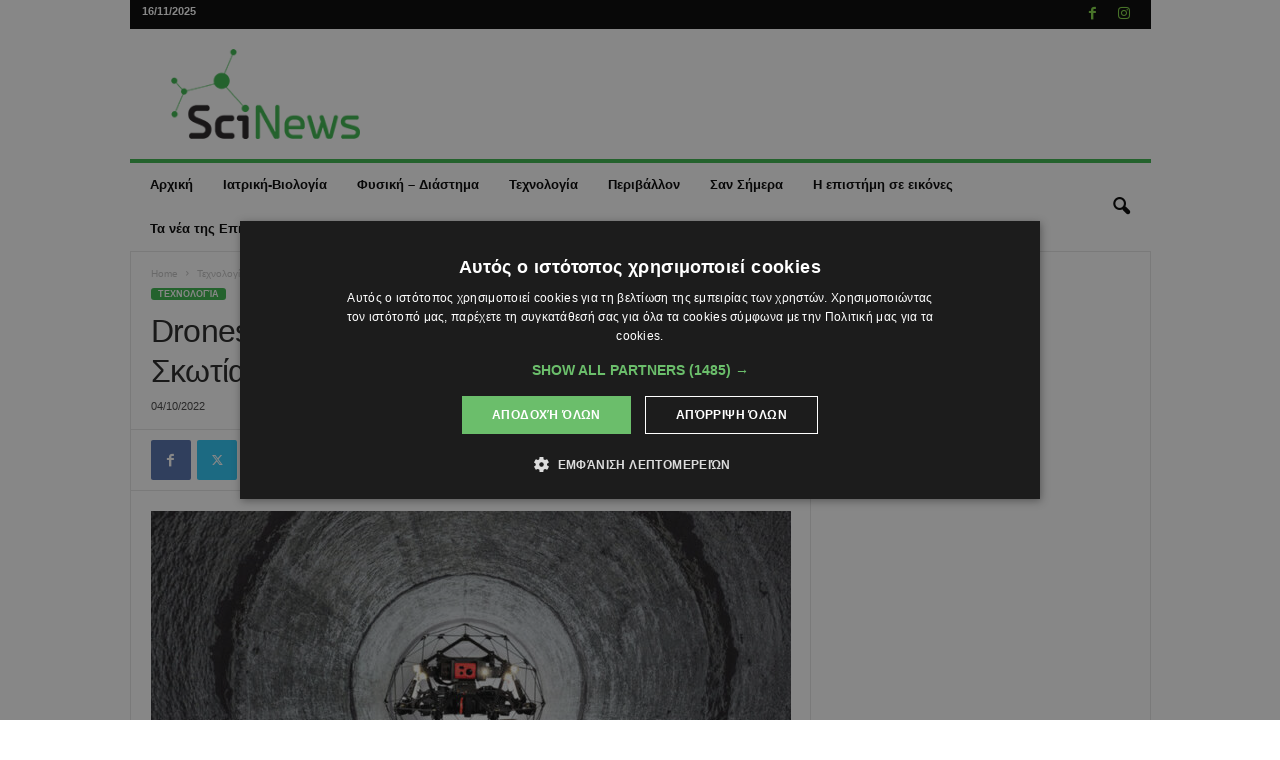

--- FILE ---
content_type: text/html; charset=UTF-8
request_url: https://scinews.eu/texnologia-planitis/drones-saronoyn-toys-yponomoys-tis-skotias-vinteo/
body_size: 31566
content:
<!doctype html >
<!--[if IE 8]>    <html class="ie8" lang="en-GB"> <![endif]-->
<!--[if IE 9]>    <html class="ie9" lang="en-GB"> <![endif]-->
<!--[if gt IE 8]><!--> <html lang="en-GB"> <!--<![endif]-->
<head>
    <title>Drones σαρώνουν τους υπονόμους της Σκωτίας (ΒΙΝΤΕΟ)</title>
    <meta charset="UTF-8" />
    <meta name="viewport" content="width=device-width, initial-scale=1.0">
    <link rel="pingback" href="https://scinews.eu/xmlrpc.php" />
    <meta name='robots' content='index, follow, max-image-preview:large, max-snippet:-1, max-video-preview:-1' />
	<style>img:is([sizes="auto" i], [sizes^="auto," i]) { contain-intrinsic-size: 3000px 1500px }</style>
	<link rel="icon" type="image/png" href="/wp-content/uploads/2023/01/logo-sc.png">
	<!-- This site is optimized with the Yoast SEO plugin v26.2 - https://yoast.com/wordpress/plugins/seo/ -->
	<meta name="description" content="04/10/2022" />
	<link rel="canonical" href="https://scinews.eu/texnologia-planitis/drones-saronoyn-toys-yponomoys-tis-skotias-vinteo/" />
	<meta property="og:locale" content="en_GB" />
	<meta property="og:type" content="article" />
	<meta property="og:title" content="Drones σαρώνουν τους υπονόμους της Σκωτίας (ΒΙΝΤΕΟ)" />
	<meta property="og:description" content="04/10/2022" />
	<meta property="og:url" content="https://scinews.eu/texnologia-planitis/drones-saronoyn-toys-yponomoys-tis-skotias-vinteo/" />
	<meta property="og:site_name" content="SciNews.eu" />
	<meta property="article:publisher" content="https://www.facebook.com/SciNews.eu" />
	<meta property="article:published_time" content="2022-10-04T05:39:24+00:00" />
	<meta property="og:image" content="https://scinews.eu/wp-content/uploads/2023/01/dronesSkotia.jpg" />
	<meta property="og:image:width" content="800" />
	<meta property="og:image:height" content="450" />
	<meta property="og:image:type" content="image/jpeg" />
	<meta name="author" content="admin-b" />
	<meta name="twitter:card" content="summary_large_image" />
	<script type="application/ld+json" class="yoast-schema-graph">{"@context":"https://schema.org","@graph":[{"@type":"Article","@id":"https://scinews.eu/texnologia-planitis/drones-saronoyn-toys-yponomoys-tis-skotias-vinteo/#article","isPartOf":{"@id":"https://scinews.eu/texnologia-planitis/drones-saronoyn-toys-yponomoys-tis-skotias-vinteo/"},"author":{"name":"admin-b","@id":"https://scinews.eu/#/schema/person/12f0c9aec12d61a98f5c2278c959e9af"},"headline":"Drones σαρώνουν τους υπονόμους της Σκωτίας (ΒΙΝΤΕΟ)","datePublished":"2022-10-04T05:39:24+00:00","mainEntityOfPage":{"@id":"https://scinews.eu/texnologia-planitis/drones-saronoyn-toys-yponomoys-tis-skotias-vinteo/"},"wordCount":13,"publisher":{"@id":"https://scinews.eu/#organization"},"image":{"@id":"https://scinews.eu/texnologia-planitis/drones-saronoyn-toys-yponomoys-tis-skotias-vinteo/#primaryimage"},"thumbnailUrl":"https://scinews.eu/wp-content/uploads/2023/01/dronesSkotia.jpg","articleSection":["Τεχνολογία"],"inLanguage":"en-GB"},{"@type":"WebPage","@id":"https://scinews.eu/texnologia-planitis/drones-saronoyn-toys-yponomoys-tis-skotias-vinteo/","url":"https://scinews.eu/texnologia-planitis/drones-saronoyn-toys-yponomoys-tis-skotias-vinteo/","name":"Drones σαρώνουν τους υπονόμους της Σκωτίας (ΒΙΝΤΕΟ)","isPartOf":{"@id":"https://scinews.eu/#website"},"primaryImageOfPage":{"@id":"https://scinews.eu/texnologia-planitis/drones-saronoyn-toys-yponomoys-tis-skotias-vinteo/#primaryimage"},"image":{"@id":"https://scinews.eu/texnologia-planitis/drones-saronoyn-toys-yponomoys-tis-skotias-vinteo/#primaryimage"},"thumbnailUrl":"https://scinews.eu/wp-content/uploads/2023/01/dronesSkotia.jpg","datePublished":"2022-10-04T05:39:24+00:00","description":"04/10/2022","breadcrumb":{"@id":"https://scinews.eu/texnologia-planitis/drones-saronoyn-toys-yponomoys-tis-skotias-vinteo/#breadcrumb"},"inLanguage":"en-GB","potentialAction":[{"@type":"ReadAction","target":["https://scinews.eu/texnologia-planitis/drones-saronoyn-toys-yponomoys-tis-skotias-vinteo/"]}]},{"@type":"ImageObject","inLanguage":"en-GB","@id":"https://scinews.eu/texnologia-planitis/drones-saronoyn-toys-yponomoys-tis-skotias-vinteo/#primaryimage","url":"https://scinews.eu/wp-content/uploads/2023/01/dronesSkotia.jpg","contentUrl":"https://scinews.eu/wp-content/uploads/2023/01/dronesSkotia.jpg","width":800,"height":450},{"@type":"BreadcrumbList","@id":"https://scinews.eu/texnologia-planitis/drones-saronoyn-toys-yponomoys-tis-skotias-vinteo/#breadcrumb","itemListElement":[{"@type":"ListItem","position":1,"name":"Home","item":"https://scinews.eu/"},{"@type":"ListItem","position":2,"name":"Drones σαρώνουν τους υπονόμους της Σκωτίας (ΒΙΝΤΕΟ)"}]},{"@type":"WebSite","@id":"https://scinews.eu/#website","url":"https://scinews.eu/","name":"SciNews.eu","description":"Η Επιστήμη, Απλά","publisher":{"@id":"https://scinews.eu/#organization"},"potentialAction":[{"@type":"SearchAction","target":{"@type":"EntryPoint","urlTemplate":"https://scinews.eu/?s={search_term_string}"},"query-input":{"@type":"PropertyValueSpecification","valueRequired":true,"valueName":"search_term_string"}}],"inLanguage":"en-GB"},{"@type":"Organization","@id":"https://scinews.eu/#organization","name":"SciNews.eu","url":"https://scinews.eu/","logo":{"@type":"ImageObject","inLanguage":"en-GB","@id":"https://scinews.eu/#/schema/logo/image/","url":"http://51.20.69.40/wp-content/uploads/2023/01/scinews-fb.jpg","contentUrl":"http://51.20.69.40/wp-content/uploads/2023/01/scinews-fb.jpg","width":1200,"height":675,"caption":"SciNews.eu"},"image":{"@id":"https://scinews.eu/#/schema/logo/image/"},"sameAs":["https://www.facebook.com/SciNews.eu"]},{"@type":"Person","@id":"https://scinews.eu/#/schema/person/12f0c9aec12d61a98f5c2278c959e9af","name":"admin-b","image":{"@type":"ImageObject","inLanguage":"en-GB","@id":"https://scinews.eu/#/schema/person/image/","url":"https://secure.gravatar.com/avatar/80c7619f68a473f956e3c6724d4250133a48e87f670f8a49716b5f420a27f1b3?s=96&d=mm&r=g","contentUrl":"https://secure.gravatar.com/avatar/80c7619f68a473f956e3c6724d4250133a48e87f670f8a49716b5f420a27f1b3?s=96&d=mm&r=g","caption":"admin-b"},"url":"https://scinews.eu/author/admin-b/"}]}</script>
	<!-- / Yoast SEO plugin. -->


<link rel="alternate" type="application/rss+xml" title="SciNews.eu &raquo; Feed" href="https://scinews.eu/feed/" />
<link rel="alternate" type="application/rss+xml" title="SciNews.eu &raquo; Comments Feed" href="https://scinews.eu/comments/feed/" />
<script defer src="[data-uri]"></script>
<style id='wp-emoji-styles-inline-css' type='text/css'>

	img.wp-smiley, img.emoji {
		display: inline !important;
		border: none !important;
		box-shadow: none !important;
		height: 1em !important;
		width: 1em !important;
		margin: 0 0.07em !important;
		vertical-align: -0.1em !important;
		background: none !important;
		padding: 0 !important;
	}
</style>
<link rel='stylesheet' id='wp-block-library-css' href='https://scinews.eu/wp-includes/css/dist/block-library/style.min.css?ver=6.8.3' type='text/css' media='all' />
<style id='classic-theme-styles-inline-css' type='text/css'>
/*! This file is auto-generated */
.wp-block-button__link{color:#fff;background-color:#32373c;border-radius:9999px;box-shadow:none;text-decoration:none;padding:calc(.667em + 2px) calc(1.333em + 2px);font-size:1.125em}.wp-block-file__button{background:#32373c;color:#fff;text-decoration:none}
</style>
<style id='global-styles-inline-css' type='text/css'>
:root{--wp--preset--aspect-ratio--square: 1;--wp--preset--aspect-ratio--4-3: 4/3;--wp--preset--aspect-ratio--3-4: 3/4;--wp--preset--aspect-ratio--3-2: 3/2;--wp--preset--aspect-ratio--2-3: 2/3;--wp--preset--aspect-ratio--16-9: 16/9;--wp--preset--aspect-ratio--9-16: 9/16;--wp--preset--color--black: #000000;--wp--preset--color--cyan-bluish-gray: #abb8c3;--wp--preset--color--white: #ffffff;--wp--preset--color--pale-pink: #f78da7;--wp--preset--color--vivid-red: #cf2e2e;--wp--preset--color--luminous-vivid-orange: #ff6900;--wp--preset--color--luminous-vivid-amber: #fcb900;--wp--preset--color--light-green-cyan: #7bdcb5;--wp--preset--color--vivid-green-cyan: #00d084;--wp--preset--color--pale-cyan-blue: #8ed1fc;--wp--preset--color--vivid-cyan-blue: #0693e3;--wp--preset--color--vivid-purple: #9b51e0;--wp--preset--gradient--vivid-cyan-blue-to-vivid-purple: linear-gradient(135deg,rgba(6,147,227,1) 0%,rgb(155,81,224) 100%);--wp--preset--gradient--light-green-cyan-to-vivid-green-cyan: linear-gradient(135deg,rgb(122,220,180) 0%,rgb(0,208,130) 100%);--wp--preset--gradient--luminous-vivid-amber-to-luminous-vivid-orange: linear-gradient(135deg,rgba(252,185,0,1) 0%,rgba(255,105,0,1) 100%);--wp--preset--gradient--luminous-vivid-orange-to-vivid-red: linear-gradient(135deg,rgba(255,105,0,1) 0%,rgb(207,46,46) 100%);--wp--preset--gradient--very-light-gray-to-cyan-bluish-gray: linear-gradient(135deg,rgb(238,238,238) 0%,rgb(169,184,195) 100%);--wp--preset--gradient--cool-to-warm-spectrum: linear-gradient(135deg,rgb(74,234,220) 0%,rgb(151,120,209) 20%,rgb(207,42,186) 40%,rgb(238,44,130) 60%,rgb(251,105,98) 80%,rgb(254,248,76) 100%);--wp--preset--gradient--blush-light-purple: linear-gradient(135deg,rgb(255,206,236) 0%,rgb(152,150,240) 100%);--wp--preset--gradient--blush-bordeaux: linear-gradient(135deg,rgb(254,205,165) 0%,rgb(254,45,45) 50%,rgb(107,0,62) 100%);--wp--preset--gradient--luminous-dusk: linear-gradient(135deg,rgb(255,203,112) 0%,rgb(199,81,192) 50%,rgb(65,88,208) 100%);--wp--preset--gradient--pale-ocean: linear-gradient(135deg,rgb(255,245,203) 0%,rgb(182,227,212) 50%,rgb(51,167,181) 100%);--wp--preset--gradient--electric-grass: linear-gradient(135deg,rgb(202,248,128) 0%,rgb(113,206,126) 100%);--wp--preset--gradient--midnight: linear-gradient(135deg,rgb(2,3,129) 0%,rgb(40,116,252) 100%);--wp--preset--font-size--small: 10px;--wp--preset--font-size--medium: 20px;--wp--preset--font-size--large: 30px;--wp--preset--font-size--x-large: 42px;--wp--preset--font-size--regular: 14px;--wp--preset--font-size--larger: 48px;--wp--preset--spacing--20: 0.44rem;--wp--preset--spacing--30: 0.67rem;--wp--preset--spacing--40: 1rem;--wp--preset--spacing--50: 1.5rem;--wp--preset--spacing--60: 2.25rem;--wp--preset--spacing--70: 3.38rem;--wp--preset--spacing--80: 5.06rem;--wp--preset--shadow--natural: 6px 6px 9px rgba(0, 0, 0, 0.2);--wp--preset--shadow--deep: 12px 12px 50px rgba(0, 0, 0, 0.4);--wp--preset--shadow--sharp: 6px 6px 0px rgba(0, 0, 0, 0.2);--wp--preset--shadow--outlined: 6px 6px 0px -3px rgba(255, 255, 255, 1), 6px 6px rgba(0, 0, 0, 1);--wp--preset--shadow--crisp: 6px 6px 0px rgba(0, 0, 0, 1);}:where(.is-layout-flex){gap: 0.5em;}:where(.is-layout-grid){gap: 0.5em;}body .is-layout-flex{display: flex;}.is-layout-flex{flex-wrap: wrap;align-items: center;}.is-layout-flex > :is(*, div){margin: 0;}body .is-layout-grid{display: grid;}.is-layout-grid > :is(*, div){margin: 0;}:where(.wp-block-columns.is-layout-flex){gap: 2em;}:where(.wp-block-columns.is-layout-grid){gap: 2em;}:where(.wp-block-post-template.is-layout-flex){gap: 1.25em;}:where(.wp-block-post-template.is-layout-grid){gap: 1.25em;}.has-black-color{color: var(--wp--preset--color--black) !important;}.has-cyan-bluish-gray-color{color: var(--wp--preset--color--cyan-bluish-gray) !important;}.has-white-color{color: var(--wp--preset--color--white) !important;}.has-pale-pink-color{color: var(--wp--preset--color--pale-pink) !important;}.has-vivid-red-color{color: var(--wp--preset--color--vivid-red) !important;}.has-luminous-vivid-orange-color{color: var(--wp--preset--color--luminous-vivid-orange) !important;}.has-luminous-vivid-amber-color{color: var(--wp--preset--color--luminous-vivid-amber) !important;}.has-light-green-cyan-color{color: var(--wp--preset--color--light-green-cyan) !important;}.has-vivid-green-cyan-color{color: var(--wp--preset--color--vivid-green-cyan) !important;}.has-pale-cyan-blue-color{color: var(--wp--preset--color--pale-cyan-blue) !important;}.has-vivid-cyan-blue-color{color: var(--wp--preset--color--vivid-cyan-blue) !important;}.has-vivid-purple-color{color: var(--wp--preset--color--vivid-purple) !important;}.has-black-background-color{background-color: var(--wp--preset--color--black) !important;}.has-cyan-bluish-gray-background-color{background-color: var(--wp--preset--color--cyan-bluish-gray) !important;}.has-white-background-color{background-color: var(--wp--preset--color--white) !important;}.has-pale-pink-background-color{background-color: var(--wp--preset--color--pale-pink) !important;}.has-vivid-red-background-color{background-color: var(--wp--preset--color--vivid-red) !important;}.has-luminous-vivid-orange-background-color{background-color: var(--wp--preset--color--luminous-vivid-orange) !important;}.has-luminous-vivid-amber-background-color{background-color: var(--wp--preset--color--luminous-vivid-amber) !important;}.has-light-green-cyan-background-color{background-color: var(--wp--preset--color--light-green-cyan) !important;}.has-vivid-green-cyan-background-color{background-color: var(--wp--preset--color--vivid-green-cyan) !important;}.has-pale-cyan-blue-background-color{background-color: var(--wp--preset--color--pale-cyan-blue) !important;}.has-vivid-cyan-blue-background-color{background-color: var(--wp--preset--color--vivid-cyan-blue) !important;}.has-vivid-purple-background-color{background-color: var(--wp--preset--color--vivid-purple) !important;}.has-black-border-color{border-color: var(--wp--preset--color--black) !important;}.has-cyan-bluish-gray-border-color{border-color: var(--wp--preset--color--cyan-bluish-gray) !important;}.has-white-border-color{border-color: var(--wp--preset--color--white) !important;}.has-pale-pink-border-color{border-color: var(--wp--preset--color--pale-pink) !important;}.has-vivid-red-border-color{border-color: var(--wp--preset--color--vivid-red) !important;}.has-luminous-vivid-orange-border-color{border-color: var(--wp--preset--color--luminous-vivid-orange) !important;}.has-luminous-vivid-amber-border-color{border-color: var(--wp--preset--color--luminous-vivid-amber) !important;}.has-light-green-cyan-border-color{border-color: var(--wp--preset--color--light-green-cyan) !important;}.has-vivid-green-cyan-border-color{border-color: var(--wp--preset--color--vivid-green-cyan) !important;}.has-pale-cyan-blue-border-color{border-color: var(--wp--preset--color--pale-cyan-blue) !important;}.has-vivid-cyan-blue-border-color{border-color: var(--wp--preset--color--vivid-cyan-blue) !important;}.has-vivid-purple-border-color{border-color: var(--wp--preset--color--vivid-purple) !important;}.has-vivid-cyan-blue-to-vivid-purple-gradient-background{background: var(--wp--preset--gradient--vivid-cyan-blue-to-vivid-purple) !important;}.has-light-green-cyan-to-vivid-green-cyan-gradient-background{background: var(--wp--preset--gradient--light-green-cyan-to-vivid-green-cyan) !important;}.has-luminous-vivid-amber-to-luminous-vivid-orange-gradient-background{background: var(--wp--preset--gradient--luminous-vivid-amber-to-luminous-vivid-orange) !important;}.has-luminous-vivid-orange-to-vivid-red-gradient-background{background: var(--wp--preset--gradient--luminous-vivid-orange-to-vivid-red) !important;}.has-very-light-gray-to-cyan-bluish-gray-gradient-background{background: var(--wp--preset--gradient--very-light-gray-to-cyan-bluish-gray) !important;}.has-cool-to-warm-spectrum-gradient-background{background: var(--wp--preset--gradient--cool-to-warm-spectrum) !important;}.has-blush-light-purple-gradient-background{background: var(--wp--preset--gradient--blush-light-purple) !important;}.has-blush-bordeaux-gradient-background{background: var(--wp--preset--gradient--blush-bordeaux) !important;}.has-luminous-dusk-gradient-background{background: var(--wp--preset--gradient--luminous-dusk) !important;}.has-pale-ocean-gradient-background{background: var(--wp--preset--gradient--pale-ocean) !important;}.has-electric-grass-gradient-background{background: var(--wp--preset--gradient--electric-grass) !important;}.has-midnight-gradient-background{background: var(--wp--preset--gradient--midnight) !important;}.has-small-font-size{font-size: var(--wp--preset--font-size--small) !important;}.has-medium-font-size{font-size: var(--wp--preset--font-size--medium) !important;}.has-large-font-size{font-size: var(--wp--preset--font-size--large) !important;}.has-x-large-font-size{font-size: var(--wp--preset--font-size--x-large) !important;}
:where(.wp-block-post-template.is-layout-flex){gap: 1.25em;}:where(.wp-block-post-template.is-layout-grid){gap: 1.25em;}
:where(.wp-block-columns.is-layout-flex){gap: 2em;}:where(.wp-block-columns.is-layout-grid){gap: 2em;}
:root :where(.wp-block-pullquote){font-size: 1.5em;line-height: 1.6;}
</style>
<link rel='stylesheet' id='taxopress-frontend-css-css' href='https://scinews.eu/wp-content/cache/autoptimize/css/autoptimize_single_d8bd920e83eb0256ac1b8c7f34715845.css?ver=3.40.0' type='text/css' media='all' />
<link rel='stylesheet' id='td-theme-css' href='https://scinews.eu/wp-content/cache/autoptimize/css/autoptimize_single_6d69762b1322dc9f874afd7076a700c1.css?ver=5.4.3.3' type='text/css' media='all' />
<style id='td-theme-inline-css' type='text/css'>
    
        /* custom css - generated by TagDiv Composer */
        @media (max-width: 767px) {
            .td-header-desktop-wrap {
                display: none;
            }
        }
        @media (min-width: 767px) {
            .td-header-mobile-wrap {
                display: none;
            }
        }
    
	
</style>
<link rel='stylesheet' id='td-legacy-framework-front-style-css' href='https://scinews.eu/wp-content/cache/autoptimize/css/autoptimize_single_24389baea2ecfb8151988509a48ecd65.css?ver=e5fcc38395b0030bac3ad179898970d6xzx' type='text/css' media='all' />
<script type="text/javascript" src="https://scinews.eu/wp-includes/js/jquery/jquery.min.js?ver=3.7.1" id="jquery-core-js"></script>
<script defer type="text/javascript" src="https://scinews.eu/wp-includes/js/jquery/jquery-migrate.min.js?ver=3.4.1" id="jquery-migrate-js"></script>
<script defer type="text/javascript" src="https://scinews.eu/wp-content/cache/autoptimize/js/autoptimize_single_8fa2b9763d58f6cffcb0218dcc145b02.js?ver=3.40.0" id="taxopress-frontend-js-js"></script>
<link rel="https://api.w.org/" href="https://scinews.eu/wp-json/" /><link rel="alternate" title="JSON" type="application/json" href="https://scinews.eu/wp-json/wp/v2/posts/39571" /><link rel="EditURI" type="application/rsd+xml" title="RSD" href="https://scinews.eu/xmlrpc.php?rsd" />
<link rel='shortlink' href='https://scinews.eu/?p=39571' />
<link rel="alternate" title="oEmbed (JSON)" type="application/json+oembed" href="https://scinews.eu/wp-json/oembed/1.0/embed?url=https%3A%2F%2Fscinews.eu%2Ftexnologia-planitis%2Fdrones-saronoyn-toys-yponomoys-tis-skotias-vinteo%2F" />
<link rel="alternate" title="oEmbed (XML)" type="text/xml+oembed" href="https://scinews.eu/wp-json/oembed/1.0/embed?url=https%3A%2F%2Fscinews.eu%2Ftexnologia-planitis%2Fdrones-saronoyn-toys-yponomoys-tis-skotias-vinteo%2F&#038;format=xml" />
<style type="text/css">a.st_tag, a.internal_tag, .st_tag, .internal_tag { text-decoration: underline !important; }</style>      <meta name="onesignal" content="wordpress-plugin"/>
            <script defer src="[data-uri]"></script>

<!-- JS generated by theme -->

<script defer id="td-generated-header-js" src="[data-uri]"></script>


<!-- Header style compiled by theme -->

<style>
/* custom css - generated by TagDiv Composer */
    
.td-header-border:before,
    .td-trending-now-title,
    .td_block_mega_menu .td_mega_menu_sub_cats .cur-sub-cat,
    .td-post-category:hover,
    .td-header-style-2 .td-header-sp-logo,
    .td-next-prev-wrap a:hover i,
    .page-nav .current,
    .widget_calendar tfoot a:hover,
    .td-footer-container .widget_search .wpb_button:hover,
    .td-scroll-up-visible,
    .dropcap,
    .td-category a,
    input[type="submit"]:hover,
    .td-post-small-box a:hover,
    .td-404-sub-sub-title a:hover,
    .td-rating-bar-wrap div,
    .td_top_authors .td-active .td-author-post-count,
    .td_top_authors .td-active .td-author-comments-count,
    .td_smart_list_3 .td-sml3-top-controls i:hover,
    .td_smart_list_3 .td-sml3-bottom-controls i:hover,
    .td_wrapper_video_playlist .td_video_controls_playlist_wrapper,
    .td-read-more a:hover,
    .td-login-wrap .btn,
    .td_display_err,
    .td-header-style-6 .td-top-menu-full,
    #bbpress-forums button:hover,
    #bbpress-forums .bbp-pagination .current,
    .bbp_widget_login .button:hover,
    .header-search-wrap .td-drop-down-search .btn:hover,
    .td-post-text-content .more-link-wrap:hover a,
    #buddypress div.item-list-tabs ul li > a span,
    #buddypress div.item-list-tabs ul li > a:hover span,
    #buddypress input[type=submit]:hover,
    #buddypress a.button:hover span,
    #buddypress div.item-list-tabs ul li.selected a span,
    #buddypress div.item-list-tabs ul li.current a span,
    #buddypress input[type=submit]:focus,
    .td-grid-style-3 .td-big-grid-post .td-module-thumb a:last-child:before,
    .td-grid-style-4 .td-big-grid-post .td-module-thumb a:last-child:before,
    .td-grid-style-5 .td-big-grid-post .td-module-thumb:after,
    .td_category_template_2 .td-category-siblings .td-category a:hover,
    .td-weather-week:before,
    .td-weather-information:before,
     .td_3D_btn,
    .td_shadow_btn,
    .td_default_btn,
    .td_square_btn, 
    .td_outlined_btn:hover {
        background-color: #39b54a;
    }

    @media (max-width: 767px) {
        .td-category a.td-current-sub-category {
            background-color: #39b54a;
        }
    }

    .woocommerce .onsale,
    .woocommerce .woocommerce a.button:hover,
    .woocommerce-page .woocommerce .button:hover,
    .single-product .product .summary .cart .button:hover,
    .woocommerce .woocommerce .product a.button:hover,
    .woocommerce .product a.button:hover,
    .woocommerce .product #respond input#submit:hover,
    .woocommerce .checkout input#place_order:hover,
    .woocommerce .woocommerce.widget .button:hover,
    .woocommerce .woocommerce-message .button:hover,
    .woocommerce .woocommerce-error .button:hover,
    .woocommerce .woocommerce-info .button:hover,
    .woocommerce.widget .ui-slider .ui-slider-handle,
    .vc_btn-black:hover,
	.wpb_btn-black:hover,
	.item-list-tabs .feed:hover a,
	.td-smart-list-button:hover {
    	background-color: #39b54a;
    }

    .td-header-sp-top-menu .top-header-menu > .current-menu-item > a,
    .td-header-sp-top-menu .top-header-menu > .current-menu-ancestor > a,
    .td-header-sp-top-menu .top-header-menu > .current-category-ancestor > a,
    .td-header-sp-top-menu .top-header-menu > li > a:hover,
    .td-header-sp-top-menu .top-header-menu > .sfHover > a,
    .top-header-menu ul .current-menu-item > a,
    .top-header-menu ul .current-menu-ancestor > a,
    .top-header-menu ul .current-category-ancestor > a,
    .top-header-menu ul li > a:hover,
    .top-header-menu ul .sfHover > a,
    .sf-menu ul .td-menu-item > a:hover,
    .sf-menu ul .sfHover > a,
    .sf-menu ul .current-menu-ancestor > a,
    .sf-menu ul .current-category-ancestor > a,
    .sf-menu ul .current-menu-item > a,
    .td_module_wrap:hover .entry-title a,
    .td_mod_mega_menu:hover .entry-title a,
    .footer-email-wrap a,
    .widget a:hover,
    .td-footer-container .widget_calendar #today,
    .td-category-pulldown-filter a.td-pulldown-category-filter-link:hover,
    .td-load-more-wrap a:hover,
    .td-post-next-prev-content a:hover,
    .td-author-name a:hover,
    .td-author-url a:hover,
    .td_mod_related_posts:hover .entry-title a,
    .td-search-query,
    .header-search-wrap .td-drop-down-search .result-msg a:hover,
    .td_top_authors .td-active .td-authors-name a,
    .post blockquote p,
    .td-post-content blockquote p,
    .page blockquote p,
    .comment-list cite a:hover,
    .comment-list cite:hover,
    .comment-list .comment-reply-link:hover,
    a,
    .white-menu #td-header-menu .sf-menu > li > a:hover,
    .white-menu #td-header-menu .sf-menu > .current-menu-ancestor > a,
    .white-menu #td-header-menu .sf-menu > .current-menu-item > a,
    .td_quote_on_blocks,
    #bbpress-forums .bbp-forum-freshness a:hover,
    #bbpress-forums .bbp-topic-freshness a:hover,
    #bbpress-forums .bbp-forums-list li a:hover,
    #bbpress-forums .bbp-forum-title:hover,
    #bbpress-forums .bbp-topic-permalink:hover,
    #bbpress-forums .bbp-topic-started-by a:hover,
    #bbpress-forums .bbp-topic-started-in a:hover,
    #bbpress-forums .bbp-body .super-sticky li.bbp-topic-title .bbp-topic-permalink,
    #bbpress-forums .bbp-body .sticky li.bbp-topic-title .bbp-topic-permalink,
    #bbpress-forums #subscription-toggle a:hover,
    #bbpress-forums #favorite-toggle a:hover,
    .woocommerce-account .woocommerce-MyAccount-navigation a:hover,
    .widget_display_replies .bbp-author-name,
    .widget_display_topics .bbp-author-name,
    .archive .widget_archive .current,
    .archive .widget_archive .current a,
    .td-subcategory-header .td-category-siblings .td-subcat-dropdown a.td-current-sub-category,
    .td-subcategory-header .td-category-siblings .td-subcat-dropdown a:hover,
    .td-pulldown-filter-display-option:hover,
    .td-pulldown-filter-display-option .td-pulldown-filter-link:hover,
    .td_normal_slide .td-wrapper-pulldown-filter .td-pulldown-filter-list a:hover,
    #buddypress ul.item-list li div.item-title a:hover,
    .td_block_13 .td-pulldown-filter-list a:hover,
    .td_smart_list_8 .td-smart-list-dropdown-wrap .td-smart-list-button:hover,
    .td_smart_list_8 .td-smart-list-dropdown-wrap .td-smart-list-button:hover i,
    .td-sub-footer-container a:hover,
    .td-instagram-user a,
    .td_outlined_btn,
    body .td_block_list_menu li.current-menu-item > a,
    body .td_block_list_menu li.current-menu-ancestor > a,
    body .td_block_list_menu li.current-category-ancestor > a{
        color: #39b54a;
    }

    .td-mega-menu .wpb_content_element li a:hover,
    .td_login_tab_focus {
        color: #39b54a !important;
    }

    .td-next-prev-wrap a:hover i,
    .page-nav .current,
    .widget_tag_cloud a:hover,
    .post .td_quote_box,
    .page .td_quote_box,
    .td-login-panel-title,
    #bbpress-forums .bbp-pagination .current,
    .td_category_template_2 .td-category-siblings .td-category a:hover,
    .page-template-page-pagebuilder-latest .td-instagram-user,
     .td_outlined_btn {
        border-color: #39b54a;
    }

    .td_wrapper_video_playlist .td_video_currently_playing:after,
    .item-list-tabs .feed:hover {
        border-color: #39b54a !important;
    }


    
    .td-pb-row [class*="td-pb-span"],
    .td-pb-border-top,
    .page-template-page-title-sidebar-php .td-page-content > .wpb_row:first-child,
    .td-post-sharing,
    .td-post-content,
    .td-post-next-prev,
    .author-box-wrap,
    .td-comments-title-wrap,
    .comment-list,
    .comment-respond,
    .td-post-template-5 header,
    .td-container,
    .wpb_content_element,
    .wpb_column,
    .wpb_row,
    .white-menu .td-header-container .td-header-main-menu,
    .td-post-template-1 .td-post-content,
    .td-post-template-4 .td-post-sharing-top,
    .td-header-style-6 .td-header-header .td-make-full,
    #disqus_thread,
    .page-template-page-pagebuilder-title-php .td-page-content > .wpb_row:first-child,
    .td-footer-container:before {
        border-color: #e6e6e6;
    }
    .td-top-border {
        border-color: #e6e6e6 !important;
    }
    .td-container-border:after,
    .td-next-prev-separator,
    .td-container .td-pb-row .wpb_column:before,
    .td-container-border:before,
    .td-main-content:before,
    .td-main-sidebar:before,
    .td-pb-row .td-pb-span4:nth-of-type(3):after,
    .td-pb-row .td-pb-span4:nth-last-of-type(3):after {
    	background-color: #e6e6e6;
    }
    @media (max-width: 767px) {
    	.white-menu .td-header-main-menu {
      		border-color: #e6e6e6;
      	}
    }



    
    .td-header-top-menu,
    .td-header-wrap .td-top-menu-full {
        background-color: #000000;
    }

    .td-header-style-1 .td-header-top-menu,
    .td-header-style-2 .td-top-bar-container,
    .td-header-style-7 .td-header-top-menu {
        padding: 0 12px;
        top: 0;
    }

    
    .td-header-sp-top-menu .top-header-menu > li > a,
    .td-header-sp-top-menu .td_data_time,
    .td-subscription-active .td-header-sp-top-menu .tds_menu_login .tdw-wml-user,
    .td-header-sp-top-menu .td-weather-top-widget {
        color: #ffffff;
    }

    
    .td-header-sp-top-widget .td-social-icon-wrap i {
        color: #81d742;
    }

    
    .td-header-main-menu {
        background-color: #ffffff;
    }

    
    .sf-menu > li > a,
    .header-search-wrap .td-icon-search,
    #td-top-mobile-toggle i {
        color: #000000;
    }

    
    .td-header-border:before {
        background-color: #39b54a;
    }

    
    .td-menu-background:before,
    .td-search-background:before {
        background: rgba(0,0,0,0.18);
        background: -moz-linear-gradient(top, rgba(0,0,0,0.18) 0%, rgba(0,0,0,0.38) 100%);
        background: -webkit-gradient(left top, left bottom, color-stop(0%, rgba(0,0,0,0.18)), color-stop(100%, rgba(0,0,0,0.38)));
        background: -webkit-linear-gradient(top, rgba(0,0,0,0.18) 0%, rgba(0,0,0,0.38) 100%);
        background: -o-linear-gradient(top, rgba(0,0,0,0.18) 0%, @mobileu_gradient_two_mob 100%);
        background: -ms-linear-gradient(top, rgba(0,0,0,0.18) 0%, rgba(0,0,0,0.38) 100%);
        background: linear-gradient(to bottom, rgba(0,0,0,0.18) 0%, rgba(0,0,0,0.38) 100%);
        filter: progid:DXImageTransform.Microsoft.gradient( startColorstr='rgba(0,0,0,0.18)', endColorstr='rgba(0,0,0,0.38)', GradientType=0 );
    }

    
    .td-mobile-content .current-menu-item > a,
    .td-mobile-content .current-menu-ancestor > a,
    .td-mobile-content .current-category-ancestor > a,
    #td-mobile-nav .td-menu-login-section a:hover,
    #td-mobile-nav .td-register-section a:hover,
    #td-mobile-nav .td-menu-socials-wrap a:hover i {
        color: #39b54a;
    }

    
    #td-mobile-nav .td-register-section .td-login-button {
        color: #39b54a;
    }


    
    .mfp-content .td-login-button:active,
    .mfp-content .td-login-button:hover {
        background-color: #39b54a;
    }
    
    .td-header-text-logo .td-logo-text-container .td-tagline-text {
        color: #ffffff;
    }

    
    .td-footer-container,
    .td-footer-container .td_module_mx3 .meta-info,
    .td-footer-container .td_module_14 .meta-info,
    .td-footer-container .td_module_mx1 .td-block14-border {
        background-color: #ffffff;
    }
    .td-footer-container .widget_calendar #today {
    	background-color: transparent;
    }

    
    .td-footer-container.td-container {
        border-bottom-width: 1px;
    }
    .td-footer-container:before {
        border-width: 0 1px;
    }

    
    .td-footer-container,
    .td-footer-container a,
    .td-footer-container li,
    .td-footer-container .footer-text-wrap,
    .td-footer-container .meta-info .entry-date,
    .td-footer-container .td-module-meta-info .entry-date,
    .td-footer-container .td_block_text_with_title,
    .td-footer-container .woocommerce .star-rating::before,
    .td-footer-container .widget_text p,
    .td-footer-container .widget_calendar #today,
    .td-footer-container .td-social-style3 .td_social_type a,
    .td-footer-container .td-social-style3,
    .td-footer-container .td-social-style4 .td_social_type a,
    .td-footer-container .td-social-style4,
    .td-footer-container .td-social-style9,
    .td-footer-container .td-social-style10,
    .td-footer-container .td-social-style2 .td_social_type a,
    .td-footer-container .td-social-style8 .td_social_type a,
    .td-footer-container .td-social-style2 .td_social_type,
    .td-footer-container .td-social-style8 .td_social_type,
    .td-footer-container .td-post-author-name a:hover {
        color: #000000;
    }
    .td-footer-container .td_module_mx1 .meta-info .entry-date,
    .td-footer-container .td_social_button a,
    .td-footer-container .td-post-category,
    .td-footer-container .td-post-category:hover,
    .td-footer-container .td-module-comments a,
    .td-footer-container .td_module_mx1 .td-post-author-name a:hover,
    .td-footer-container .td-theme-slider .slide-meta a {
    	color: #fff
    }
    .td-footer-container .widget_tag_cloud a {
    	border-color: #000000;
    }
    .td-footer-container .td-excerpt,
    .td-footer-container .widget_rss .rss-date,
    .td-footer-container .widget_rss cite {
    	color: #000000;
    	opacity: 0.7;
    }
    .td-footer-container .td-read-more a,
    .td-footer-container .td-read-more a:hover {
    	color: #fff;
    }

    
    .td-footer-container .td_module_14 .meta-info,
    .td-footer-container .td_module_5,
    .td-footer-container .td_module_9 .item-details,
    .td-footer-container .td_module_8 .item-details,
    .td-footer-container .td_module_mx3 .meta-info,
    .td-footer-container .widget_recent_comments li,
    .td-footer-container .widget_recent_entries li,
    .td-footer-container table td,
    .td-footer-container table th,
    .td-footer-container .td-social-style2 .td_social_type .td-social-box,
    .td-footer-container .td-social-style8 .td_social_type .td-social-box,
    .td-footer-container .td-social-style2 .td_social_type .td_social_button,
    .td-footer-container .td-social-style8 .td_social_type .td_social_button {
        border-color: rgba(0, 0, 0, 0.1);
    }

    
    .td-footer-container a:hover,
    .td-footer-container .td-post-author-name a:hover,
    .td-footer-container .td_module_wrap:hover .entry-title a {
    	color: #878787;
    }
    .td-footer-container .widget_tag_cloud a:hover {
    	border-color: #878787;
    }
    .td-footer-container .td_module_mx1 .td-post-author-name a:hover,
    .td-footer-container .td-theme-slider .slide-meta a {
    	color: #fff
    }

    
	.td-footer-container .block-title > span,
    .td-footer-container .block-title > a,
    .td-footer-container .widgettitle {
    	background-color: #39b54a;
    }

    
    .sf-menu > .td-menu-item > a {
        font-size:13px;
	text-transform:none;
	
    }
    
    .td-footer-container::before {
        background-size: cover;
    }

    
    .td-footer-container::before {
        opacity: 0.1;
    }
</style>

<script defer type="text/javascript" charset="UTF-8" src="//cdn.cookie-script.com/s/96af09bce552ada4f098f65181cd6dce.js"></script>

<script defer src='https://www.googletagservices.com/tag/js/gpt.js'></script>
<script defer src="[data-uri]"></script>

<script async src="https://pagead2.googlesyndication.com/pagead/js/adsbygoogle.js?client=ca-pub-6267862556162480"
     crossorigin="anonymous"></script>

<!-- Global site tag (gtag.js) - Google Analytics -->
<script defer src="https://www.googletagmanager.com/gtag/js?id=G-DNF0KRN0D4"></script>
<script defer src="[data-uri]"></script>



<script type="application/ld+json">
    {
        "@context": "https://schema.org",
        "@type": "BreadcrumbList",
        "itemListElement": [
            {
                "@type": "ListItem",
                "position": 1,
                "item": {
                    "@type": "WebSite",
                    "@id": "https://scinews.eu/",
                    "name": "Home"
                }
            },
            {
                "@type": "ListItem",
                "position": 2,
                    "item": {
                    "@type": "WebPage",
                    "@id": "https://scinews.eu/category/texnologia-planitis/",
                    "name": "Τεχνολογία"
                }
            }
            ,{
                "@type": "ListItem",
                "position": 3,
                    "item": {
                    "@type": "WebPage",
                    "@id": "https://scinews.eu/texnologia-planitis/drones-saronoyn-toys-yponomoys-tis-skotias-vinteo/",
                    "name": "Drones σαρώνουν τους υπονόμους της Σκωτίας (ΒΙΝΤΕΟ)"                                
                }
            }    
        ]
    }
</script>
	<style id="tdw-css-placeholder">/* custom css - generated by TagDiv Composer */
.td-scandal .td-post-template-4 header {
  background-color: #fffl;
}
</style></head>

<body class="wp-singular post-template-default single single-post postid-39571 single-format-standard wp-theme-Newsmag drones-saronoyn-toys-yponomoys-tis-skotias-vinteo global-block-template-1 white-menu td-animation-stack-type0 td-full-layout" itemscope="itemscope" itemtype="https://schema.org/WebPage">

        <div class="td-scroll-up  td-hide-scroll-up-on-mob"  style="display:none;"><i class="td-icon-menu-up"></i></div>

    
    <div class="td-menu-background"></div>
<div id="td-mobile-nav">
    <div class="td-mobile-container">
        <!-- mobile menu top section -->
        <div class="td-menu-socials-wrap">
            <!-- socials -->
            <div class="td-menu-socials">
                
        <span class="td-social-icon-wrap">
            <a target="_blank" rel="nofollow" href="https://www.facebook.com/SciNews.eu/" title="Facebook">
                <i class="td-icon-font td-icon-facebook"></i>
                <span style="display: none">Facebook</span>
            </a>
        </span>
        <span class="td-social-icon-wrap">
            <a target="_blank" rel="nofollow" href="https://www.instagram.com/scinews_eu/" title="Instagram">
                <i class="td-icon-font td-icon-instagram"></i>
                <span style="display: none">Instagram</span>
            </a>
        </span>            </div>
            <!-- close button -->
            <div class="td-mobile-close">
                <span><i class="td-icon-close-mobile"></i></span>
            </div>
        </div>

        <!-- login section -->
        
        <!-- menu section -->
        <div class="td-mobile-content">
            <div class="menu-main-container"><ul id="menu-main" class="td-mobile-main-menu"><li id="menu-item-13854" class="menu-item menu-item-type-post_type menu-item-object-page menu-item-home menu-item-first menu-item-13854"><a href="https://scinews.eu/">Αρχική</a></li>
<li id="menu-item-6827" class="menu-item menu-item-type-taxonomy menu-item-object-category menu-item-6827"><a href="https://scinews.eu/category/iatriki-viologia/">Ιατρική-Βιολογία</a></li>
<li id="menu-item-6825" class="menu-item menu-item-type-taxonomy menu-item-object-category menu-item-6825"><a href="https://scinews.eu/category/fysiki-diastima/">Φυσική &#8211; Διάστημα</a></li>
<li id="menu-item-6826" class="menu-item menu-item-type-taxonomy menu-item-object-category current-post-ancestor current-menu-parent current-post-parent menu-item-6826"><a href="https://scinews.eu/category/texnologia-planitis/">Τεχνολογία</a></li>
<li id="menu-item-33095" class="menu-item menu-item-type-taxonomy menu-item-object-category menu-item-33095"><a href="https://scinews.eu/category/perivallon/">Περιβάλλον</a></li>
<li id="menu-item-33096" class="menu-item menu-item-type-taxonomy menu-item-object-category menu-item-33096"><a href="https://scinews.eu/category/san-simera/">Σαν Σήμερα</a></li>
<li id="menu-item-13996" class="menu-item menu-item-type-taxonomy menu-item-object-category menu-item-13996"><a href="https://scinews.eu/category/i-epistimi-se-eikones/">Η επιστήμη σε εικόνες</a></li>
<li id="menu-item-33097" class="menu-item menu-item-type-taxonomy menu-item-object-category menu-item-33097"><a href="https://scinews.eu/category/ta-nea-tis-epistimis/">Τα νέα της Επιστήμης</a></li>
<li id="menu-item-33098" class="menu-item menu-item-type-taxonomy menu-item-object-category menu-item-has-children menu-item-33098"><a href="https://scinews.eu/category/arthrografoi/">Αρθρογράφοι<i class="td-icon-menu-right td-element-after"></i></a>
<ul class="sub-menu">
	<li id="menu-item-33099" class="menu-item menu-item-type-taxonomy menu-item-object-category menu-item-33099"><a href="https://scinews.eu/category/arthrografoi/scitalks/">SciTalks</a></li>
	<li id="menu-item-33100" class="menu-item menu-item-type-taxonomy menu-item-object-category menu-item-33100"><a href="https://scinews.eu/category/arthrografoi/andreas-dimitriou/">Ανδρέας Δημητρίου</a></li>
	<li id="menu-item-33101" class="menu-item menu-item-type-taxonomy menu-item-object-category menu-item-33101"><a href="https://scinews.eu/category/arthrografoi/andreas-papadopoulos/">Ανδρέας Παπαδόπουλος</a></li>
	<li id="menu-item-33102" class="menu-item menu-item-type-taxonomy menu-item-object-category menu-item-33102"><a href="https://scinews.eu/category/arthrografoi/antonia-xatzimixail/">Αντωνία Χατζημιχαήλ</a></li>
	<li id="menu-item-33103" class="menu-item menu-item-type-taxonomy menu-item-object-category menu-item-33103"><a href="https://scinews.eu/category/arthrografoi/eleni-vardoulaki/">Ελένη Βαρδουλάκη</a></li>
	<li id="menu-item-33104" class="menu-item menu-item-type-taxonomy menu-item-object-category menu-item-33104"><a href="https://scinews.eu/category/arthrografoi/marietta-papadatou/">Μαριέττα Παπαδάτου-Παστού</a></li>
</ul>
</li>
<li id="menu-item-47708" class="menu-item menu-item-type-taxonomy menu-item-object-category menu-item-47708"><a href="https://scinews.eu/category/uol-talks/">UoL Talks</a></li>
</ul></div>        </div>
    </div>

    <!-- register/login section -->
    </div>    <div class="td-search-background"></div>
<div class="td-search-wrap-mob">
	<div class="td-drop-down-search">
		<form method="get" class="td-search-form" action="https://scinews.eu/">
			<!-- close button -->
			<div class="td-search-close">
				<span><i class="td-icon-close-mobile"></i></span>
			</div>
			<div role="search" class="td-search-input">
				<span>Search</span>
				<input id="td-header-search-mob" type="text" value="" name="s" autocomplete="off" />
			</div>
		</form>
		<div id="td-aj-search-mob"></div>
	</div>
</div>

    <div id="td-outer-wrap">
    
        <div class="td-outer-container">
        
            <!--
Header style 1
-->

<div class="td-header-container td-header-wrap td-header-style-1">
    <div class="td-header-row td-header-top-menu">
        
    <div class="td-top-bar-container top-bar-style-1">
        <div class="td-header-sp-top-menu">

            <div class="td_data_time">
            <div >

                16/11/2025
            </div>
        </div>
    </div>            <div class="td-header-sp-top-widget">
        
        <span class="td-social-icon-wrap">
            <a target="_blank" rel="nofollow" href="https://www.facebook.com/SciNews.eu/" title="Facebook">
                <i class="td-icon-font td-icon-facebook"></i>
                <span style="display: none">Facebook</span>
            </a>
        </span>
        <span class="td-social-icon-wrap">
            <a target="_blank" rel="nofollow" href="https://www.instagram.com/scinews_eu/" title="Instagram">
                <i class="td-icon-font td-icon-instagram"></i>
                <span style="display: none">Instagram</span>
            </a>
        </span>    </div>
        </div>

    </div>

    <div class="td-header-row td-header-header">
        <div class="td-header-sp-logo">
                    <a class="td-main-logo" href="https://scinews.eu/">
            <img class="td-retina-data" data-retina="/wp-content/uploads/2023/01/logo-sc.png" src="/wp-content/uploads/2023/01/logo-sc.png" alt=""  width="209" height="100"/>
            <span class="td-visual-hidden">SciNews.eu</span>
        </a>
            </div>
        <div class="td-header-sp-rec">
            
<div class="td-header-ad-wrap  td-ad-m td-ad-tp td-ad-p">
    
 <!-- A generated by theme --> 

<script async src="//pagead2.googlesyndication.com/pagead/js/adsbygoogle.js"></script><div class="td-g-rec td-g-rec-id-header tdi_1 td_block_template_1">
<script type="text/javascript">
var td_screen_width = document.body.clientWidth;
window.addEventListener("load", function(){            
	            var placeAdEl = document.getElementById("td-ad-placeholder");
			    if ( null !== placeAdEl && td_screen_width >= 1024 ) {
			        
			        /* large monitors */
			        var adEl = document.createElement("ins");
		            placeAdEl.replaceWith(adEl);	
		            adEl.setAttribute("class", "adsbygoogle");
		            adEl.setAttribute("style", "display:inline-block;width:728px;height:90px");	            		                
		            adEl.setAttribute("data-ad-client", "ca-pub-6267862556162480");
		            adEl.setAttribute("data-ad-slot", "4343616252");	            
			        (adsbygoogle = window.adsbygoogle || []).push({});
			    }
			});window.addEventListener("load", function(){            
	            var placeAdEl = document.getElementById("td-ad-placeholder");
			    if ( null !== placeAdEl && td_screen_width >= 768  && td_screen_width < 1024 ) {
			    
			        /* portrait tablets */
			        var adEl = document.createElement("ins");
		            placeAdEl.replaceWith(adEl);	
		            adEl.setAttribute("class", "adsbygoogle");
		            adEl.setAttribute("style", "display:inline-block;width:468px;height:60px");	            		                
		            adEl.setAttribute("data-ad-client", "ca-pub-6267862556162480");
		            adEl.setAttribute("data-ad-slot", "4343616252");	            
			        (adsbygoogle = window.adsbygoogle || []).push({});
			    }
			});window.addEventListener("load", function(){            
	            var placeAdEl = document.getElementById("td-ad-placeholder");
			    if ( null !== placeAdEl && td_screen_width < 768 ) {
			    
			        /* Phones */
			        var adEl = document.createElement("ins");
		            placeAdEl.replaceWith(adEl);	
		            adEl.setAttribute("class", "adsbygoogle");
		            adEl.setAttribute("style", "display:inline-block;width:320px;height:50px");	            		                
		            adEl.setAttribute("data-ad-client", "ca-pub-6267862556162480");
		            adEl.setAttribute("data-ad-slot", "4343616252");	            
			        (adsbygoogle = window.adsbygoogle || []).push({});
			    }
			});</script>
<noscript id="td-ad-placeholder"></noscript></div>

 <!-- end A --> 



</div>        </div>
    </div>

    <div class="td-header-menu-wrap">
        <div class="td-header-row td-header-border td-header-main-menu">
            <div id="td-header-menu" role="navigation">
        <div id="td-top-mobile-toggle"><span><i class="td-icon-font td-icon-mobile"></i></span></div>
        <div class="td-main-menu-logo td-logo-in-header">
        		<a class="td-mobile-logo td-sticky-mobile" href="https://scinews.eu/">
			<img src="http://51.20.69.40/wp-content/uploads/2023/01/logo-sc.png" alt=""  width="209" height="100"/>
		</a>
			<a class="td-header-logo td-sticky-mobile" href="https://scinews.eu/">
		<img class="td-retina-data" data-retina="/wp-content/uploads/2023/01/logo-sc.png" src="/wp-content/uploads/2023/01/logo-sc.png" alt=""  width="209" height="100"/>
	</a>
	    </div>
    <div class="menu-main-container"><ul id="menu-main-1" class="sf-menu"><li class="menu-item menu-item-type-post_type menu-item-object-page menu-item-home menu-item-first td-menu-item td-normal-menu menu-item-13854"><a href="https://scinews.eu/">Αρχική</a></li>
<li class="menu-item menu-item-type-taxonomy menu-item-object-category td-menu-item td-normal-menu menu-item-6827"><a href="https://scinews.eu/category/iatriki-viologia/">Ιατρική-Βιολογία</a></li>
<li class="menu-item menu-item-type-taxonomy menu-item-object-category td-menu-item td-normal-menu menu-item-6825"><a href="https://scinews.eu/category/fysiki-diastima/">Φυσική &#8211; Διάστημα</a></li>
<li class="menu-item menu-item-type-taxonomy menu-item-object-category current-post-ancestor current-menu-parent current-post-parent td-menu-item td-normal-menu menu-item-6826"><a href="https://scinews.eu/category/texnologia-planitis/">Τεχνολογία</a></li>
<li class="menu-item menu-item-type-taxonomy menu-item-object-category td-menu-item td-normal-menu menu-item-33095"><a href="https://scinews.eu/category/perivallon/">Περιβάλλον</a></li>
<li class="menu-item menu-item-type-taxonomy menu-item-object-category td-menu-item td-normal-menu menu-item-33096"><a href="https://scinews.eu/category/san-simera/">Σαν Σήμερα</a></li>
<li class="menu-item menu-item-type-taxonomy menu-item-object-category td-menu-item td-normal-menu menu-item-13996"><a href="https://scinews.eu/category/i-epistimi-se-eikones/">Η επιστήμη σε εικόνες</a></li>
<li class="menu-item menu-item-type-taxonomy menu-item-object-category td-menu-item td-normal-menu menu-item-33097"><a href="https://scinews.eu/category/ta-nea-tis-epistimis/">Τα νέα της Επιστήμης</a></li>
<li class="menu-item menu-item-type-taxonomy menu-item-object-category menu-item-has-children td-menu-item td-normal-menu menu-item-33098"><a href="https://scinews.eu/category/arthrografoi/">Αρθρογράφοι</a>
<ul class="sub-menu">
	<li class="menu-item menu-item-type-taxonomy menu-item-object-category td-menu-item td-normal-menu menu-item-33099"><a href="https://scinews.eu/category/arthrografoi/scitalks/">SciTalks</a></li>
	<li class="menu-item menu-item-type-taxonomy menu-item-object-category td-menu-item td-normal-menu menu-item-33100"><a href="https://scinews.eu/category/arthrografoi/andreas-dimitriou/">Ανδρέας Δημητρίου</a></li>
	<li class="menu-item menu-item-type-taxonomy menu-item-object-category td-menu-item td-normal-menu menu-item-33101"><a href="https://scinews.eu/category/arthrografoi/andreas-papadopoulos/">Ανδρέας Παπαδόπουλος</a></li>
	<li class="menu-item menu-item-type-taxonomy menu-item-object-category td-menu-item td-normal-menu menu-item-33102"><a href="https://scinews.eu/category/arthrografoi/antonia-xatzimixail/">Αντωνία Χατζημιχαήλ</a></li>
	<li class="menu-item menu-item-type-taxonomy menu-item-object-category td-menu-item td-normal-menu menu-item-33103"><a href="https://scinews.eu/category/arthrografoi/eleni-vardoulaki/">Ελένη Βαρδουλάκη</a></li>
	<li class="menu-item menu-item-type-taxonomy menu-item-object-category td-menu-item td-normal-menu menu-item-33104"><a href="https://scinews.eu/category/arthrografoi/marietta-papadatou/">Μαριέττα Παπαδάτου-Παστού</a></li>
</ul>
</li>
<li class="menu-item menu-item-type-taxonomy menu-item-object-category td-menu-item td-normal-menu menu-item-47708"><a href="https://scinews.eu/category/uol-talks/">UoL Talks</a></li>
</ul></div></div>

<div class="td-search-wrapper">
    <div id="td-top-search">
        <!-- Search -->
        <div class="header-search-wrap">
            <div class="dropdown header-search">
                <a id="td-header-search-button" href="#" role="button" aria-label="search icon" class="dropdown-toggle " data-toggle="dropdown"><i class="td-icon-search"></i></a>
                                <span id="td-header-search-button-mob" class="dropdown-toggle " data-toggle="dropdown"><i class="td-icon-search"></i></span>
                            </div>
        </div>
    </div>
</div>

<div class="header-search-wrap">
	<div class="dropdown header-search">
		<div class="td-drop-down-search">
			<form method="get" class="td-search-form" action="https://scinews.eu/">
				<div role="search" class="td-head-form-search-wrap">
					<input class="needsclick" id="td-header-search" type="text" value="" name="s" autocomplete="off" /><input class="wpb_button wpb_btn-inverse btn" type="submit" id="td-header-search-top" value="Search" />
				</div>
			</form>
			<div id="td-aj-search"></div>
		</div>
	</div>
</div>        </div>
    </div>
</div>
    <div class="td-container td-post-template-default">
        <div class="td-container-border">
            <div class="td-pb-row">
                                        <div class="td-pb-span8 td-main-content" role="main">
                            <div class="td-ss-main-content">
                                

    <article id="post-39571" class="post-39571 post type-post status-publish format-standard has-post-thumbnail hentry category-texnologia-planitis" itemscope itemtype="https://schema.org/Article"47>
        <div class="td-post-header td-pb-padding-side">
            <div class="entry-crumbs"><span><a title="" class="entry-crumb" href="https://scinews.eu/">Home</a></span> <i class="td-icon-right td-bread-sep"></i> <span><a title="View all posts in Τεχνολογία" class="entry-crumb" href="https://scinews.eu/category/texnologia-planitis/">Τεχνολογία</a></span> <i class="td-icon-right td-bread-sep td-bred-no-url-last"></i> <span class="td-bred-no-url-last">Drones σαρώνουν τους υπονόμους της Σκωτίας (ΒΙΝΤΕΟ)</span></div>
            <!-- category --><ul class="td-category"><li class="entry-category"><a  href="https://scinews.eu/category/texnologia-planitis/">Τεχνολογία</a></li></ul>
            <header>
                <h1 class="entry-title">Drones σαρώνουν τους υπονόμους της Σκωτίας (ΒΙΝΤΕΟ)</h1>

                

                <div class="meta-info">

                    <!-- author -->                    <!-- date --><span class="td-post-date"><time class="entry-date updated td-module-date" datetime="2022-10-04T08:39:24+03:00" >04/10/2022</time></span>                    <!-- modified date -->                    <!-- views -->                    <!-- comments -->                </div>
            </header>
        </div>

        <div class="td-post-sharing-top td-pb-padding-side"><div id="td_social_sharing_article_top" class="td-post-sharing td-ps-bg td-ps-notext td-post-sharing-style1 "><div class="td-post-sharing-visible"><a class="td-social-sharing-button td-social-sharing-button-js td-social-network td-social-facebook" href="https://www.facebook.com/sharer.php?u=https%3A%2F%2Fscinews.eu%2Ftexnologia-planitis%2Fdrones-saronoyn-toys-yponomoys-tis-skotias-vinteo%2F" title="Facebook" ><div class="td-social-but-icon"><i class="td-icon-facebook"></i></div><div class="td-social-but-text">Facebook</div></a><a class="td-social-sharing-button td-social-sharing-button-js td-social-network td-social-twitter" href="https://twitter.com/intent/tweet?text=Drones+%CF%83%CE%B1%CF%81%CF%8E%CE%BD%CE%BF%CF%85%CE%BD+%CF%84%CE%BF%CF%85%CF%82+%CF%85%CF%80%CE%BF%CE%BD%CF%8C%CE%BC%CE%BF%CF%85%CF%82+%CF%84%CE%B7%CF%82+%CE%A3%CE%BA%CF%89%CF%84%CE%AF%CE%B1%CF%82+%28%CE%92%CE%99%CE%9D%CE%A4%CE%95%CE%9F%29&url=https%3A%2F%2Fscinews.eu%2Ftexnologia-planitis%2Fdrones-saronoyn-toys-yponomoys-tis-skotias-vinteo%2F&via=lemesosblog" title="Twitter" ><div class="td-social-but-icon"><i class="td-icon-twitter"></i></div><div class="td-social-but-text">Twitter</div></a><a class="td-social-sharing-button td-social-sharing-button-js td-social-network td-social-pinterest" href="https://pinterest.com/pin/create/button/?url=https://scinews.eu/texnologia-planitis/drones-saronoyn-toys-yponomoys-tis-skotias-vinteo/&amp;media=https://scinews.eu/wp-content/uploads/2023/01/dronesSkotia.jpg&description=Drones+%CF%83%CE%B1%CF%81%CF%8E%CE%BD%CE%BF%CF%85%CE%BD+%CF%84%CE%BF%CF%85%CF%82+%CF%85%CF%80%CE%BF%CE%BD%CF%8C%CE%BC%CE%BF%CF%85%CF%82+%CF%84%CE%B7%CF%82+%CE%A3%CE%BA%CF%89%CF%84%CE%AF%CE%B1%CF%82+%28%CE%92%CE%99%CE%9D%CE%A4%CE%95%CE%9F%29" title="Pinterest" ><div class="td-social-but-icon"><i class="td-icon-pinterest"></i></div><div class="td-social-but-text">Pinterest</div></a><a class="td-social-sharing-button td-social-sharing-button-js td-social-network td-social-whatsapp" href="https://api.whatsapp.com/send?text=Drones+%CF%83%CE%B1%CF%81%CF%8E%CE%BD%CE%BF%CF%85%CE%BD+%CF%84%CE%BF%CF%85%CF%82+%CF%85%CF%80%CE%BF%CE%BD%CF%8C%CE%BC%CE%BF%CF%85%CF%82+%CF%84%CE%B7%CF%82+%CE%A3%CE%BA%CF%89%CF%84%CE%AF%CE%B1%CF%82+%28%CE%92%CE%99%CE%9D%CE%A4%CE%95%CE%9F%29 %0A%0A https://scinews.eu/texnologia-planitis/drones-saronoyn-toys-yponomoys-tis-skotias-vinteo/" title="WhatsApp" ><div class="td-social-but-icon"><i class="td-icon-whatsapp"></i></div><div class="td-social-but-text">WhatsApp</div></a></div><div class="td-social-sharing-hidden"><ul class="td-pulldown-filter-list"></ul><a class="td-social-sharing-button td-social-handler td-social-expand-tabs" href="#" data-block-uid="td_social_sharing_article_top" title="More">
                                    <div class="td-social-but-icon"><i class="td-icon-plus td-social-expand-tabs-icon"></i></div>
                                </a></div></div></div>
        <div class="td-post-content td-pb-padding-side">

        <!-- image --><div class="td-post-featured-image"><img width="640" height="360" class="entry-thumb" src="https://scinews.eu/wp-content/uploads/2023/01/dronesSkotia-640x360.jpg" srcset="https://scinews.eu/wp-content/uploads/2023/01/dronesSkotia-640x360.jpg 640w, https://scinews.eu/wp-content/uploads/2023/01/dronesSkotia-768x432.jpg 768w, https://scinews.eu/wp-content/uploads/2023/01/dronesSkotia-747x420.jpg 747w, https://scinews.eu/wp-content/uploads/2023/01/dronesSkotia-681x383.jpg 681w, https://scinews.eu/wp-content/uploads/2023/01/dronesSkotia.jpg 800w" sizes="(max-width: 640px) 100vw, 640px" alt="" title="dronesSkotia"/></div>
        <!-- content --><div>
<p>Οι υπόνομοι είναι ένα αρκετά επικίνδυνο περιβάλλον, λόγω των τοξικών αερίων που περιέχουν και της ταχείας αλλαγής στη στάθμη των νερών. Έως τώρα οι επιθεωρήσεις τους γίνονται από ανθρώπους, οι οποίοι διατρέχουν φυσικά κίνδυνο και δεν είναι λίγες οι φορές που έχουν αναφερθεί ατυχήματα ή και δυστυχήματα. Τώρα όμως, η Scottish Water στη Σκωτία, επιστρατεύει την τεχνολογία για να προστατέψει τους ανθρώπους.</p><div class="td-a-rec td-a-rec-id-content_inline  tdi_2 td_block_template_1"><div align="center">
<script defer src="[data-uri]"></script>

<!-- /93704476/scinews-in-article -->
<div id='div-gpt-ad-1686555188333-0' style='min-width: 300px; min-height: 250px;'>
  <script defer src="[data-uri]"></script>
</div>

</div></div>
<div id="inside-banner-0" class="inside-articles-banner"> </div>
<p>Ξεκίνησε λοιπόν τις επιθεωρήσεις υπονόμων χρησιμοποιώντας drones στη Γλασκώβη, ενώ σύντομα θα επεκταθούν στο Εδιμβούργο, στο Αμπερντίν και στην υπόλοιπη χώρα.</p>
<div id="inside-banner-1" class="inside-articles-banner"> </div>
<p><img fetchpriority="high" decoding="async" src="https://ichef.bbci.co.uk/news/976/cpsprodpb/1029F/production/_126870266_20220701_100928.jpg.webp" alt="" width="780" height="519"></p>
<div id="inside-banner-2" class="inside-articles-banner"> </div>
<p>Έτσι, όχι μόνο κάνει ασφαλέστερες τις επιθεωρήσεις, αλλά μειώνει και το κόστος των επισκευών και της συντήρησης των υπονόμων με επιθεωρήσεις ακριβείας. Τα drones είναι εξοπλισμένα με κάμερες και LiDAR, εντοπίζοντας ρωγμές, τρύπες, καταρρεύσεις και εισόδους ριζών. Χρειάζονται μόλις δύο εργαζόμενοι για να πιλοτάρουν το drone καθώς περνά από τους υπονόμους. Η εταιρία έσπευσε να καθησυχάσει τους φόβους για τις θέσεις εργασίας.</p>
<blockquote>
<p>Στην ουσία θα δημιουργήσει περισσότερες θέσεις, επειδή θα μπορούμε να κάνουμε περισσότερες επιθεωρήσεις στο δίκτυο που δε θα μπορούσαμε να κάνουμε με την παραδοσιακή μέθοδο του “ανθρώπου στην τρύπα”. Οι επιθεωρήσεις είναι μόνο ένα κομμάτι της εργασίας αυτών των εργαζομένων.</p>
</blockquote>
<p><img decoding="async" src="https://ichef.bbci.co.uk/news/976/cpsprodpb/155A/production/_126866450_scottishclimateweek-sewerdrones7.jpg.webp" alt="" width="780" height="439"></p>
<p>Τα drones θα ερευνήσουν διεξοδικά τα 53.000 χιλιόμετρα δικτύου που δεν είναι προσβάσιμα από παραδοσιακές επιθεωρήσεις, ενώ αναμένεται μείωση των αερίων θερμοκηπίου κατά 80% μειώνοντας τον αριθμό των οχημάτων που πραγματοποιούν τις επιθεωρήσεις κάθε φορά.</p>
<blockquote>
<p>Drones έχουν χρησιμοποιηθεί ξανά σε υπονόμους με περιορισμένες δυνατότητες και περιορισμένη επιτυχία. Αλλά ο συγκεκριμένος συνδυασμός του drone με την 3D μοντελοποίηση του LiDAR είναι αυτό που το κάνει ξεχωριστό. Η 4K ποιότητας εικόνας σε συνδυασμό με τη μοντελοποίηση ακριβείας είναι καινοτόμα. Μερικοί αγωγοί είναι παλαιότερη από τη Βικτωριανή εποχή, είναι 160 ετών και χρειαζόμαστε πληροφορίες για να πάρουμε σωστές αποφάσεις αποκατάστασης τους αν αυτό είναι απαραίτητο.</p>
<p><iframe style="color: inherit; font-family: inherit; font-size: 1rem;" src="https://www.bbc.com/news/av-embeds/63053663" width="400" height="500"></iframe></p>
</blockquote>
</div>
<div class="td-a-rec td-a-rec-id-content_bottom  tdi_3 td_block_template_1"><script defer src="[data-uri]"></script>

<!-- /93704476/scinews-bottom-article -->
<div id='div-gpt-ad-1686555461968-0' style='min-width: 300px; min-height: 250px;'>
  <script defer src="[data-uri]"></script>
</div></div>        </div>


        <footer>
            <!-- post pagination -->            <!-- review -->
            <div class="td-post-source-tags td-pb-padding-side">
                <!-- source via -->                <!-- tags -->            </div>

            <div class="td-post-sharing-bottom td-pb-padding-side"><div id="td_social_sharing_article_bottom" class="td-post-sharing td-ps-bg td-ps-notext td-post-sharing-style1 "><div class="td-post-sharing-visible"><a class="td-social-sharing-button td-social-sharing-button-js td-social-network td-social-facebook" href="https://www.facebook.com/sharer.php?u=https%3A%2F%2Fscinews.eu%2Ftexnologia-planitis%2Fdrones-saronoyn-toys-yponomoys-tis-skotias-vinteo%2F" title="Facebook" ><div class="td-social-but-icon"><i class="td-icon-facebook"></i></div><div class="td-social-but-text">Facebook</div></a><a class="td-social-sharing-button td-social-sharing-button-js td-social-network td-social-twitter" href="https://twitter.com/intent/tweet?text=Drones+%CF%83%CE%B1%CF%81%CF%8E%CE%BD%CE%BF%CF%85%CE%BD+%CF%84%CE%BF%CF%85%CF%82+%CF%85%CF%80%CE%BF%CE%BD%CF%8C%CE%BC%CE%BF%CF%85%CF%82+%CF%84%CE%B7%CF%82+%CE%A3%CE%BA%CF%89%CF%84%CE%AF%CE%B1%CF%82+%28%CE%92%CE%99%CE%9D%CE%A4%CE%95%CE%9F%29&url=https%3A%2F%2Fscinews.eu%2Ftexnologia-planitis%2Fdrones-saronoyn-toys-yponomoys-tis-skotias-vinteo%2F&via=lemesosblog" title="Twitter" ><div class="td-social-but-icon"><i class="td-icon-twitter"></i></div><div class="td-social-but-text">Twitter</div></a><a class="td-social-sharing-button td-social-sharing-button-js td-social-network td-social-pinterest" href="https://pinterest.com/pin/create/button/?url=https://scinews.eu/texnologia-planitis/drones-saronoyn-toys-yponomoys-tis-skotias-vinteo/&amp;media=https://scinews.eu/wp-content/uploads/2023/01/dronesSkotia.jpg&description=Drones+%CF%83%CE%B1%CF%81%CF%8E%CE%BD%CE%BF%CF%85%CE%BD+%CF%84%CE%BF%CF%85%CF%82+%CF%85%CF%80%CE%BF%CE%BD%CF%8C%CE%BC%CE%BF%CF%85%CF%82+%CF%84%CE%B7%CF%82+%CE%A3%CE%BA%CF%89%CF%84%CE%AF%CE%B1%CF%82+%28%CE%92%CE%99%CE%9D%CE%A4%CE%95%CE%9F%29" title="Pinterest" ><div class="td-social-but-icon"><i class="td-icon-pinterest"></i></div><div class="td-social-but-text">Pinterest</div></a><a class="td-social-sharing-button td-social-sharing-button-js td-social-network td-social-whatsapp" href="https://api.whatsapp.com/send?text=Drones+%CF%83%CE%B1%CF%81%CF%8E%CE%BD%CE%BF%CF%85%CE%BD+%CF%84%CE%BF%CF%85%CF%82+%CF%85%CF%80%CE%BF%CE%BD%CF%8C%CE%BC%CE%BF%CF%85%CF%82+%CF%84%CE%B7%CF%82+%CE%A3%CE%BA%CF%89%CF%84%CE%AF%CE%B1%CF%82+%28%CE%92%CE%99%CE%9D%CE%A4%CE%95%CE%9F%29 %0A%0A https://scinews.eu/texnologia-planitis/drones-saronoyn-toys-yponomoys-tis-skotias-vinteo/" title="WhatsApp" ><div class="td-social-but-icon"><i class="td-icon-whatsapp"></i></div><div class="td-social-but-text">WhatsApp</div></a></div><div class="td-social-sharing-hidden"><ul class="td-pulldown-filter-list"></ul><a class="td-social-sharing-button td-social-handler td-social-expand-tabs" href="#" data-block-uid="td_social_sharing_article_bottom" title="More">
                                    <div class="td-social-but-icon"><i class="td-icon-plus td-social-expand-tabs-icon"></i></div>
                                </a></div></div></div>            <!-- next prev --><div class="td-block-row td-post-next-prev"><div class="td-block-span6 td-post-prev-post"><div class="td-post-next-prev-content"><span>Previous article</span><a href="https://scinews.eu/iatriki-viologia/gripi-ton-ptinon-peninta-ekatommyria-poylerika-thanatothikan-sti-cheiroteri-epidimia-stin-eyropi/">Γρίπη των πτηνών: Πενήντα εκατομμύρια πουλερικά θανατώθηκαν στη χειρότερη επιδημία στην Ευρώπη</a></div></div><div class="td-next-prev-separator"></div><div class="td-block-span6 td-post-next-post"><div class="td-post-next-prev-content"><span>Next article</span><a href="https://scinews.eu/texnologia-planitis/nea-syskeyi-ton-140-dolarion-poy-parakoloythei-tis-faseis-ypnoy/">Η νέα συσκευή των 140 δολαρίων που παρακολουθεί τις φάσεις του ύπνου</a></div></div></div>            <!-- author box --><div class="td-author-name vcard author" style="display: none"><span class="fn"><a href="https://scinews.eu/author/admin-b/">admin-b</a></span></div>	        <!-- meta --><span class="td-page-meta" itemprop="author" itemscope itemtype="https://schema.org/Person"><meta itemprop="name" content="admin-b"><meta itemprop="url" content="https://scinews.eu/author/admin-b/"></span><meta itemprop="datePublished" content="2022-10-04T08:39:24+03:00"><meta itemprop="dateModified" content="2022-10-04T08:39:24+03:00"><meta itemscope itemprop="mainEntityOfPage" itemType="https://schema.org/WebPage" itemid="https://scinews.eu/texnologia-planitis/drones-saronoyn-toys-yponomoys-tis-skotias-vinteo/"/><span class="td-page-meta" itemprop="publisher" itemscope itemtype="https://schema.org/Organization"><span class="td-page-meta" itemprop="logo" itemscope itemtype="https://schema.org/ImageObject"><meta itemprop="url" content="/wp-content/uploads/2023/01/logo-sc.png"></span><meta itemprop="name" content="SciNews.eu"></span><meta itemprop="headline " content="Drones σαρώνουν τους υπονόμους της Σκωτίας (ΒΙΝΤΕΟ)"><span class="td-page-meta" itemprop="image" itemscope itemtype="https://schema.org/ImageObject"><meta itemprop="url" content="https://scinews.eu/wp-content/uploads/2023/01/dronesSkotia.jpg"><meta itemprop="width" content="800"><meta itemprop="height" content="450"></span>        </footer>

    </article> <!-- /.post -->

    <script defer src="[data-uri]"></script><div class="td_block_wrap td_block_related_posts tdi_4 td_with_ajax_pagination td-pb-border-top td_block_template_1"  data-td-block-uid="tdi_4" ><h4 class="td-related-title"><a id="tdi_5" class="td-related-left td-cur-simple-item" data-td_filter_value="" data-td_block_id="tdi_4" href="#">RELATED ARTICLES</a><a id="tdi_6" class="td-related-right" data-td_filter_value="td_related_more_from_author" data-td_block_id="tdi_4" href="#">MORE FROM AUTHOR</a></h4><div id=tdi_4 class="td_block_inner">

	<div class="td-related-row">

	<div class="td-related-span4">

        <div class="td_module_related_posts td-animation-stack td_mod_related_posts td-cpt-post">
            <div class="td-module-image">
                <div class="td-module-thumb"><a href="https://scinews.eu/texnologia-planitis/techniti-noimosyni-ginetai-quot-symmachos-quot-ston-skiodi-kosmo-egklimatos/"  rel="bookmark" class="td-image-wrap " title="Η Τεχνητή Νοημοσύνη γίνεται &#8220;σύμμαχος&#8221; στον Σκιώδη Κόσμο του Εγκλήματος" ><img class="entry-thumb" src="" alt="" title="Η Τεχνητή Νοημοσύνη γίνεται &#8220;σύμμαχος&#8221; στον Σκιώδη Κόσμο του Εγκλήματος" data-type="image_tag" data-img-url="https://scinews.eu/wp-content/uploads/2025/11/1722503175521-238x178.jpg"  width="238" height="178" /></a></div>                <a href="https://scinews.eu/category/texnologia-planitis/" class="td-post-category">Τεχνολογία</a>            </div>
            <div class="item-details">
                <h3 class="entry-title td-module-title"><a href="https://scinews.eu/texnologia-planitis/techniti-noimosyni-ginetai-quot-symmachos-quot-ston-skiodi-kosmo-egklimatos/"  rel="bookmark" title="Η Τεχνητή Νοημοσύνη γίνεται &#8220;σύμμαχος&#8221; στον Σκιώδη Κόσμο του Εγκλήματος">Η Τεχνητή Νοημοσύνη γίνεται &#8220;σύμμαχος&#8221; στον Σκιώδη Κόσμο του Εγκλήματος</a></h3>            </div>
        </div>
        
	</div> <!-- ./td-related-span4 -->

	<div class="td-related-span4">

        <div class="td_module_related_posts td-animation-stack td_mod_related_posts td-cpt-post">
            <div class="td-module-image">
                <div class="td-module-thumb"><a href="https://scinews.eu/ta-nea-tis-epistimis/to-channel-4-eftiaxe-tin-proti-ai-dimosiografo/"  rel="bookmark" class="td-image-wrap " title="Το Channel 4 έφτιαξε την πρώτη ΑΙ δημοσιογράφο!" ><img class="entry-thumb" src="" alt="" title="Το Channel 4 έφτιαξε την πρώτη ΑΙ δημοσιογράφο!" data-type="image_tag" data-img-url="https://scinews.eu/wp-content/uploads/2025/11/AI-Presenter-238x178.jpg"  width="238" height="178" /></a></div>                <a href="https://scinews.eu/category/ta-nea-tis-epistimis/" class="td-post-category">Τα νέα της Επιστήμης</a>            </div>
            <div class="item-details">
                <h3 class="entry-title td-module-title"><a href="https://scinews.eu/ta-nea-tis-epistimis/to-channel-4-eftiaxe-tin-proti-ai-dimosiografo/"  rel="bookmark" title="Το Channel 4 έφτιαξε την πρώτη ΑΙ δημοσιογράφο!">Το Channel 4 έφτιαξε την πρώτη ΑΙ δημοσιογράφο!</a></h3>            </div>
        </div>
        
	</div> <!-- ./td-related-span4 -->

	<div class="td-related-span4">

        <div class="td_module_related_posts td-animation-stack td_mod_related_posts td-cpt-post">
            <div class="td-module-image">
                <div class="td-module-thumb"><a href="https://scinews.eu/texnologia-planitis/nea-epochi-tis-technitis-noimosynis-tha-mas-apokalypsei-to-2026-tin-pragmatiki-tis-dynami/"  rel="bookmark" class="td-image-wrap " title="Η Νέα Εποχή της Τεχνητής Νοημοσύνης: Θα μας “αποκαλύψει” το 2026 την πραγματική της δύναμη;" ><img class="entry-thumb" src="" alt="" title="Η Νέα Εποχή της Τεχνητής Νοημοσύνης: Θα μας “αποκαλύψει” το 2026 την πραγματική της δύναμη;" data-type="image_tag" data-img-url="https://scinews.eu/wp-content/uploads/2025/11/Hurtling-Toward-Our-AI-Future-238x178.jpg"  width="238" height="178" /></a></div>                <a href="https://scinews.eu/category/texnologia-planitis/" class="td-post-category">Τεχνολογία</a>            </div>
            <div class="item-details">
                <h3 class="entry-title td-module-title"><a href="https://scinews.eu/texnologia-planitis/nea-epochi-tis-technitis-noimosynis-tha-mas-apokalypsei-to-2026-tin-pragmatiki-tis-dynami/"  rel="bookmark" title="Η Νέα Εποχή της Τεχνητής Νοημοσύνης: Θα μας “αποκαλύψει” το 2026 την πραγματική της δύναμη;">Η Νέα Εποχή της Τεχνητής Νοημοσύνης: Θα μας “αποκαλύψει” το 2026 την πραγματική της δύναμη;</a></h3>            </div>
        </div>
        
	</div> <!-- ./td-related-span4 --></div><!--./row-fluid--></div><div class="td-next-prev-wrap"><a href="#" class="td-ajax-prev-page ajax-page-disabled" aria-label="prev-page" id="prev-page-tdi_4" data-td_block_id="tdi_4"><i class="td-next-prev-icon td-icon-font td-icon-menu-left"></i></a><a href="#"  class="td-ajax-next-page" aria-label="next-page" id="next-page-tdi_4" data-td_block_id="tdi_4"><i class="td-next-prev-icon td-icon-font td-icon-menu-right"></i></a></div></div> <!-- ./block -->
                            </div>
                        </div>
                        <div class="td-pb-span4 td-main-sidebar" role="complementary">
                            <div class="td-ss-main-sidebar">
                                <div class="td-a-rec td-a-rec-id-custom_ad_1  tdi_7 td_block_template_1"><script defer src="[data-uri]"></script>

<!-- /93704476/scinews-300-a -->
<div id='div-gpt-ad-1675097116269-0' style='min-width: 300px; min-height: 250px;'>
  <script defer src="[data-uri]"></script>
</div></div><div class="td-a-rec td-a-rec-id-custom_ad_2  tdi_8 td_block_template_1"><script defer src="[data-uri]"></script>

<!-- /93704476/scinews-300-a1 -->
<div id='div-gpt-ad-1675097173697-0' style='min-width: 300px; min-height: 250px;'>
  <script defer src="[data-uri]"></script>
</div></div><div class="td_block_wrap td_block_16 td_block_widget tdi_9 td-pb-border-top td_block_template_1"  data-td-block-uid="tdi_9" >
<style>
/* custom css - generated by TagDiv Composer */
.tdi_9 .td-post-vid-time{
					display: block;
				}
</style><script defer src="[data-uri]"></script><h4 class="block-title"><span class="td-pulldown-size">Most Popular</span></h4><div id=tdi_9 class="td_block_inner td-column-1">

	<div class="td-block-span12">

        <div class="td_module_mx4 td_module_wrap td-animation-stack td-cpt-post">
            <div class="td-module-image">
                <div class="td-module-thumb"><a href="https://scinews.eu/texnologia-planitis/ayti-eikona-diastima-thayma-michanikis-epistimis/"  rel="bookmark" class="td-image-wrap " title="Αυτή η εικόνα στο διάστημα είναι ένα θαύμα μηχανικής και επιστήμης" ><img class="entry-thumb" src="" alt="" title="Αυτή η εικόνα στο διάστημα είναι ένα θαύμα μηχανικής και επιστήμης" data-type="image_tag" data-img-url="https://scinews.eu/wp-content/uploads/2023/07/Shot2815-300x194.png"  width="300" height="194" /></a></div>                
                            </div>

            <h3 class="entry-title td-module-title"><a href="https://scinews.eu/texnologia-planitis/ayti-eikona-diastima-thayma-michanikis-epistimis/"  rel="bookmark" title="Αυτή η εικόνα στο διάστημα είναι ένα θαύμα μηχανικής και επιστήμης">Αυτή η εικόνα στο διάστημα είναι ένα θαύμα μηχανικής και επιστήμης</a></h3>
            <div class="meta-info">
                                                                            </div>

            
        </div>

        
	</div> <!-- ./td-block-span12 -->

	<div class="td-block-span12">

        <div class="td_module_mx4 td_module_wrap td-animation-stack td-cpt-post">
            <div class="td-module-image">
                <div class="td-module-thumb"><a href="https://scinews.eu/ta-nea-tis-epistimis/neyroepistimones-anakalypsan-tragoydi-poy-meionei-to-agchos-65-akoyste/"  rel="bookmark" class="td-image-wrap " title="Νευροεπιστήμονες ανακάλυψαν ένα τραγούδι που μειώνει το άγχος κατά 65% (Ακούστε)" ><img class="entry-thumb" src="" alt="" title="Νευροεπιστήμονες ανακάλυψαν ένα τραγούδι που μειώνει το άγχος κατά 65% (Ακούστε)" data-type="image_tag" data-img-url="https://scinews.eu/wp-content/uploads/2023/03/tragoudiAgxos-300x194.jpg"  width="300" height="194" /></a></div>                
                            </div>

            <h3 class="entry-title td-module-title"><a href="https://scinews.eu/ta-nea-tis-epistimis/neyroepistimones-anakalypsan-tragoydi-poy-meionei-to-agchos-65-akoyste/"  rel="bookmark" title="Νευροεπιστήμονες ανακάλυψαν ένα τραγούδι που μειώνει το άγχος κατά 65% (Ακούστε)">Νευροεπιστήμονες ανακάλυψαν ένα τραγούδι που μειώνει το άγχος κατά 65% (Ακούστε)</a></h3>
            <div class="meta-info">
                                                                            </div>

            
        </div>

        
	</div> <!-- ./td-block-span12 -->

	<div class="td-block-span12">

        <div class="td_module_mx4 td_module_wrap td-animation-stack td-cpt-post">
            <div class="td-module-image">
                <div class="td-module-thumb"><a href="https://scinews.eu/perivallon/anakalyfthikan-poylia-dilitiriodi-ftera/"  rel="bookmark" class="td-image-wrap " title="Ανακαλύφθηκαν πουλιά με δηλητηριώδη φτερά" ><img class="entry-thumb" src="" alt="" title="Ανακαλύφθηκαν πουλιά με δηλητηριώδη φτερά" data-type="image_tag" data-img-url="https://scinews.eu/wp-content/uploads/2023/04/bird-300x194.jpg"  width="300" height="194" /></a></div>                
                            </div>

            <h3 class="entry-title td-module-title"><a href="https://scinews.eu/perivallon/anakalyfthikan-poylia-dilitiriodi-ftera/"  rel="bookmark" title="Ανακαλύφθηκαν πουλιά με δηλητηριώδη φτερά">Ανακαλύφθηκαν πουλιά με δηλητηριώδη φτερά</a></h3>
            <div class="meta-info">
                                                                            </div>

            
        </div>

        
	</div> <!-- ./td-block-span12 -->

	<div class="td-block-span12">

        <div class="td_module_mx4 td_module_wrap td-animation-stack td-cpt-post">
            <div class="td-module-image">
                <div class="td-module-thumb"><a href="https://scinews.eu/fysiki-diastima/h-exogiini-zoi-mporei-na-vrisketai-se-planites-mia-poly-sygkekrimeni-idiotita/"  rel="bookmark" class="td-image-wrap " title="H εξωγήινη ζωή μπορεί να βρίσκεται σε πλανήτες με μια πολύ συγκεκριμένη ιδιότητα" ><img class="entry-thumb" src="" alt="" title="H εξωγήινη ζωή μπορεί να βρίσκεται σε πλανήτες με μια πολύ συγκεκριμένη ιδιότητα" data-type="image_tag" data-img-url="https://scinews.eu/wp-content/uploads/2023/04/starPlanet-300x194.jpg"  width="300" height="194" /></a></div>                
                            </div>

            <h3 class="entry-title td-module-title"><a href="https://scinews.eu/fysiki-diastima/h-exogiini-zoi-mporei-na-vrisketai-se-planites-mia-poly-sygkekrimeni-idiotita/"  rel="bookmark" title="H εξωγήινη ζωή μπορεί να βρίσκεται σε πλανήτες με μια πολύ συγκεκριμένη ιδιότητα">H εξωγήινη ζωή μπορεί να βρίσκεται σε πλανήτες με μια πολύ συγκεκριμένη ιδιότητα</a></h3>
            <div class="meta-info">
                                                                            </div>

            
        </div>

        
	</div> <!-- ./td-block-span12 --><div class="clearfix"></div></div></div> <!-- ./block --><div class="td-a-rec td-a-rec-id-custom_ad_3  tdi_10 td_block_template_1"><script defer src="[data-uri]"></script>

<!-- /93704476/scinews-300-b -->
<div id='div-gpt-ad-1675097209965-0' style='min-width: 300px; min-height: 250px;'>
  <script defer src="[data-uri]"></script>
</div></div><div class="td_block_wrap td_block_16 td_block_widget tdi_11 td-pb-full-cell td-block-color-style-5 td-pb-border-top td_block_template_1"  data-td-block-uid="tdi_11" >
<style>
/* custom css - generated by TagDiv Composer */
.tdi_11 .td-post-vid-time{
					display: block;
				}
</style><script defer src="[data-uri]"></script><h4 class="block-title"><span class="td-pulldown-size">Η ΕΠΙΣΤΗΜΗ ΣΕ ΕΙΚΟΝΕΣ</span></h4><div id=tdi_11 class="td_block_inner td-column-1">

	<div class="td-block-span12">

        <div class="td_module_mx4 td_module_wrap td-animation-stack td-cpt-post">
            <div class="td-module-image">
                <div class="td-module-thumb"><a href="https://scinews.eu/fysiki-diastima/astrofysikoi-apokalyptoyn-proti-fora-ti-domi-74-zonon-exokomiton/"  rel="bookmark" class="td-image-wrap " title="Αστροφυσικοί αποκαλύπτουν για πρώτη φορά τη δομή 74 ζωνών εξωκομητών" ><img class="entry-thumb" src="" alt="" title="Αστροφυσικοί αποκαλύπτουν για πρώτη φορά τη δομή 74 ζωνών εξωκομητών" data-type="image_tag" data-img-url="https://scinews.eu/wp-content/uploads/2025/02/w17-11253412-300x194.jpg"  width="300" height="194" /></a></div>                
                            </div>

            <h3 class="entry-title td-module-title"><a href="https://scinews.eu/fysiki-diastima/astrofysikoi-apokalyptoyn-proti-fora-ti-domi-74-zonon-exokomiton/"  rel="bookmark" title="Αστροφυσικοί αποκαλύπτουν για πρώτη φορά τη δομή 74 ζωνών εξωκομητών">Αστροφυσικοί αποκαλύπτουν για πρώτη φορά τη δομή 74 ζωνών εξωκομητών</a></h3>
            <div class="meta-info">
                                                                            </div>

            
        </div>

        
	</div> <!-- ./td-block-span12 -->

	<div class="td-block-span12">

        <div class="td_module_mx4 td_module_wrap td-animation-stack td-cpt-post">
            <div class="td-module-image">
                <div class="td-module-thumb"><a href="https://scinews.eu/i-epistimi-se-eikones/vrethike-to-asfales-katafygio-ton-eyropaion-stin-epochi-ton-pagetonon/"  rel="bookmark" class="td-image-wrap " title="Βρέθηκε το ασφαλές καταφύγιο των Ευρωπαίων στην εποχή των παγετώνων" ><img class="entry-thumb" src="" alt="" title="Βρέθηκε το ασφαλές καταφύγιο των Ευρωπαίων στην εποχή των παγετώνων" data-type="image_tag" data-img-url="https://scinews.eu/wp-content/uploads/2023/03/Shot2330-300x194.png"  width="300" height="194" /></a></div>                
                            </div>

            <h3 class="entry-title td-module-title"><a href="https://scinews.eu/i-epistimi-se-eikones/vrethike-to-asfales-katafygio-ton-eyropaion-stin-epochi-ton-pagetonon/"  rel="bookmark" title="Βρέθηκε το ασφαλές καταφύγιο των Ευρωπαίων στην εποχή των παγετώνων">Βρέθηκε το ασφαλές καταφύγιο των Ευρωπαίων στην εποχή των παγετώνων</a></h3>
            <div class="meta-info">
                                                                            </div>

            
        </div>

        
	</div> <!-- ./td-block-span12 -->

	<div class="td-block-span12">

        <div class="td_module_mx4 td_module_wrap td-animation-stack td-cpt-post">
            <div class="td-module-image">
                <div class="td-module-thumb"><a href="https://scinews.eu/i-epistimi-se-eikones/exairetikis-poiotitas-oi-protes-fotografies-ilioy-to-eyropaiko-solar-orbiter/"  rel="bookmark" class="td-image-wrap " title="«Εξαιρετικής ποιότητας» οι πρώτες φωτογραφίες του ήλιου από το ευρωπαϊκό Solar Orbiter" ><img class="entry-thumb" src="" alt="" title="«Εξαιρετικής ποιότητας» οι πρώτες φωτογραφίες του ήλιου από το ευρωπαϊκό Solar Orbiter" data-type="image_tag" data-img-url="https://scinews.eu/wp-content/uploads/2023/01/solar-orbiter-2-300x194.jpg"  width="300" height="194" /></a></div>                
                            </div>

            <h3 class="entry-title td-module-title"><a href="https://scinews.eu/i-epistimi-se-eikones/exairetikis-poiotitas-oi-protes-fotografies-ilioy-to-eyropaiko-solar-orbiter/"  rel="bookmark" title="«Εξαιρετικής ποιότητας» οι πρώτες φωτογραφίες του ήλιου από το ευρωπαϊκό Solar Orbiter">«Εξαιρετικής ποιότητας» οι πρώτες φωτογραφίες του ήλιου από το ευρωπαϊκό Solar Orbiter</a></h3>
            <div class="meta-info">
                                                                            </div>

            
        </div>

        
	</div> <!-- ./td-block-span12 -->

	<div class="td-block-span12">

        <div class="td_module_mx4 td_module_wrap td-animation-stack td-cpt-post">
            <div class="td-module-image">
                <div class="td-module-thumb"><a href="https://scinews.eu/i-epistimi-se-eikones/neantertal-epicheirimatias/"  rel="bookmark" class="td-image-wrap " title="Νεάντερταλ επιχειρηματίας" ><img class="entry-thumb" src="" alt="" title="Νεάντερταλ επιχειρηματίας" data-type="image_tag" data-img-url="https://scinews.eu/wp-content/uploads/2023/01/neadelbus-1-300x194.jpg"  width="300" height="194" /></a></div>                
                            </div>

            <h3 class="entry-title td-module-title"><a href="https://scinews.eu/i-epistimi-se-eikones/neantertal-epicheirimatias/"  rel="bookmark" title="Νεάντερταλ επιχειρηματίας">Νεάντερταλ επιχειρηματίας</a></h3>
            <div class="meta-info">
                                                                            </div>

            
        </div>

        
	</div> <!-- ./td-block-span12 --><div class="clearfix"></div></div></div> <!-- ./block --><div class="td-a-rec td-a-rec-id-custom_ad_4  tdi_12 td_block_template_1"><script defer src="[data-uri]"></script>

<!-- /93704476/scinews-300-b1 -->
<div id='div-gpt-ad-1675097241025-0' style='min-width: 300px; min-height: 250px;'>
  <script defer src="[data-uri]"></script>
</div></div><div class="td_block_wrap td_block_16 td_block_widget tdi_13 td-pb-full-cell td-block-color-style-2 td-pb-border-top td_block_template_1"  data-td-block-uid="tdi_13" >
<style>
/* custom css - generated by TagDiv Composer */
.tdi_13 .td-post-vid-time{
					display: block;
				}
</style><script defer src="[data-uri]"></script><h4 class="block-title"><span class="td-pulldown-size">ΑΡΘΡΟΓΡΑΦΟΙ</span></h4><div id=tdi_13 class="td_block_inner td-column-1">

	<div class="td-block-span12">

        <div class="td_module_mx4 td_module_wrap td-animation-stack td-cpt-post">
            <div class="td-module-image">
                <div class="td-module-thumb"><a href="https://scinews.eu/arthrografoi/scitalks/andreas-dimitrioy-to-mellon-ai-idi-edo/"  rel="bookmark" class="td-image-wrap " title="Ανδρέας Δημητρίου: «Το μέλλον του AI είναι ήδη εδώ!»" ><img class="entry-thumb" src="" alt="" title="Ανδρέας Δημητρίου: «Το μέλλον του AI είναι ήδη εδώ!»" data-type="image_tag" data-img-url="https://scinews.eu/wp-content/uploads/2025/10/andreas-demetriou-oloimedia-300x194.jpg"  width="300" height="194" /></a></div>                
                            </div>

            <h3 class="entry-title td-module-title"><a href="https://scinews.eu/arthrografoi/scitalks/andreas-dimitrioy-to-mellon-ai-idi-edo/"  rel="bookmark" title="Ανδρέας Δημητρίου: «Το μέλλον του AI είναι ήδη εδώ!»">Ανδρέας Δημητρίου: «Το μέλλον του AI είναι ήδη εδώ!»</a></h3>
            <div class="meta-info">
                                                                            </div>

            
        </div>

        
	</div> <!-- ./td-block-span12 -->

	<div class="td-block-span12">

        <div class="td_module_mx4 td_module_wrap td-animation-stack td-cpt-post">
            <div class="td-module-image">
                <div class="td-module-thumb"><a href="https://scinews.eu/arthrografoi/scitalks/to-mellon-tis-dimosiografias-tis-epikoinonias-xekina/"  rel="bookmark" class="td-image-wrap " title="Το μέλλον της δημοσιογραφίας και της επικοινωνίας ξεκινά εδώ" ><img class="entry-thumb" src="" alt="" title="Το μέλλον της δημοσιογραφίας και της επικοινωνίας ξεκινά εδώ" data-type="image_tag" data-img-url="https://scinews.eu/wp-content/uploads/2025/10/Keanita-Avatar-OloiMedia-300x194.jpg"  width="300" height="194" /></a></div>                
                            </div>

            <h3 class="entry-title td-module-title"><a href="https://scinews.eu/arthrografoi/scitalks/to-mellon-tis-dimosiografias-tis-epikoinonias-xekina/"  rel="bookmark" title="Το μέλλον της δημοσιογραφίας και της επικοινωνίας ξεκινά εδώ">Το μέλλον της δημοσιογραφίας και της επικοινωνίας ξεκινά εδώ</a></h3>
            <div class="meta-info">
                                                                            </div>

            
        </div>

        
	</div> <!-- ./td-block-span12 -->

	<div class="td-block-span12">

        <div class="td_module_mx4 td_module_wrap td-animation-stack td-cpt-post">
            <div class="td-module-image">
                <div class="td-module-thumb"><a href="https://scinews.eu/iatriki-viologia/entharryntika-ta-minymata-sti-machi-karkinoy/"  rel="bookmark" class="td-image-wrap " title="Ενθαρρυντικά τα μηνύματα στη μάχη κατά του καρκίνου!" ><img class="entry-thumb" src="" alt="" title="Ενθαρρυντικά τα μηνύματα στη μάχη κατά του καρκίνου!" data-type="image_tag" data-img-url="https://scinews.eu/wp-content/uploads/2025/10/prof-300x194.webp"  width="300" height="194" /></a></div>                
                            </div>

            <h3 class="entry-title td-module-title"><a href="https://scinews.eu/iatriki-viologia/entharryntika-ta-minymata-sti-machi-karkinoy/"  rel="bookmark" title="Ενθαρρυντικά τα μηνύματα στη μάχη κατά του καρκίνου!">Ενθαρρυντικά τα μηνύματα στη μάχη κατά του καρκίνου!</a></h3>
            <div class="meta-info">
                                                                            </div>

            
        </div>

        
	</div> <!-- ./td-block-span12 -->

	<div class="td-block-span12">

        <div class="td_module_mx4 td_module_wrap td-animation-stack td-cpt-post">
            <div class="td-module-image">
                <div class="td-module-thumb"><a href="https://scinews.eu/arthrografoi/scitalks/dr-charis-armeytis-i-prolipsi-sozei-zoes-stin-pneymonologia/"  rel="bookmark" class="td-image-wrap " title="Δρ. Χάρης Αρμεύτης: «Η πρόληψη σώζει ζωές στην Πνευμονολογία»" ><img class="entry-thumb" src="" alt="" title="Δρ. Χάρης Αρμεύτης: «Η πρόληψη σώζει ζωές στην Πνευμονολογία»" data-type="image_tag" data-img-url="https://scinews.eu/wp-content/uploads/2025/09/XarisArmeftis-Podcast-OloiMedia-300x194.jpg"  width="300" height="194" /><span class="td-video-play-ico"><i class="td-icon-video-thumb-play"></i></span></a></div>                
                            </div>

            <h3 class="entry-title td-module-title"><a href="https://scinews.eu/arthrografoi/scitalks/dr-charis-armeytis-i-prolipsi-sozei-zoes-stin-pneymonologia/"  rel="bookmark" title="Δρ. Χάρης Αρμεύτης: «Η πρόληψη σώζει ζωές στην Πνευμονολογία»">Δρ. Χάρης Αρμεύτης: «Η πρόληψη σώζει ζωές στην Πνευμονολογία»</a></h3>
            <div class="meta-info">
                                                                            </div>

            
        </div>

        
	</div> <!-- ./td-block-span12 -->

	<div class="td-block-span12">

        <div class="td_module_mx4 td_module_wrap td-animation-stack td-cpt-post">
            <div class="td-module-image">
                <div class="td-module-thumb"><a href="https://scinews.eu/arthrografoi/scitalks/european-researcher-s-night-ayrio-megali-etisia-giorti-tis-ereynas-tis-kainotomias/"  rel="bookmark" class="td-image-wrap " title="European Researcher’s Night: Αύριο η μεγάλη ετήσια γιορτή της έρευνας και της καινοτομίας" ><img class="entry-thumb" src="" alt="" title="European Researcher’s Night: Αύριο η μεγάλη ετήσια γιορτή της έρευνας και της καινοτομίας" data-type="image_tag" data-img-url="https://scinews.eu/wp-content/uploads/2025/09/1-84-300x194.jpg"  width="300" height="194" /></a></div>                
                            </div>

            <h3 class="entry-title td-module-title"><a href="https://scinews.eu/arthrografoi/scitalks/european-researcher-s-night-ayrio-megali-etisia-giorti-tis-ereynas-tis-kainotomias/"  rel="bookmark" title="European Researcher’s Night: Αύριο η μεγάλη ετήσια γιορτή της έρευνας και της καινοτομίας">European Researcher’s Night: Αύριο η μεγάλη ετήσια γιορτή της έρευνας και της καινοτομίας</a></h3>
            <div class="meta-info">
                                                                            </div>

            
        </div>

        
	</div> <!-- ./td-block-span12 -->

	<div class="td-block-span12">

        <div class="td_module_mx4 td_module_wrap td-animation-stack td-cpt-post">
            <div class="td-module-image">
                <div class="td-module-thumb"><a href="https://scinews.eu/arthrografoi/windcraft-treis-meres-mia-anasa-enas-ichos-poy-menei/"  rel="bookmark" class="td-image-wrap " title="Windcraft: τρεις μέρες, μια ανάσα και ένας ήχος που μένει" ><img class="entry-thumb" src="" alt="" title="Windcraft: τρεις μέρες, μια ανάσα και ένας ήχος που μένει" data-type="image_tag" data-img-url="https://scinews.eu/wp-content/uploads/2025/07/WMF11-Event-Cover1-300x194.png"  width="300" height="194" /></a></div>                
                            </div>

            <h3 class="entry-title td-module-title"><a href="https://scinews.eu/arthrografoi/windcraft-treis-meres-mia-anasa-enas-ichos-poy-menei/"  rel="bookmark" title="Windcraft: τρεις μέρες, μια ανάσα και ένας ήχος που μένει">Windcraft: τρεις μέρες, μια ανάσα και ένας ήχος που μένει</a></h3>
            <div class="meta-info">
                                                                            </div>

            
        </div>

        
	</div> <!-- ./td-block-span12 --><div class="clearfix"></div></div></div> <!-- ./block -->                            </div>
                        </div>
                                    </div> <!-- /.td-pb-row -->
        </div>
    </div> <!-- /.td-container -->

    <!-- Instagram -->
    

    <!-- Footer -->
    <div class="td-footer-container td-container">

    <div class="td-pb-row">
        <div class="td-pb-span12">
                    </div>
    </div>

    <div class="td-pb-row">
        <div class="td-pb-span4">
            <div class="td-footer-info td-pb-padding-side"><div class="footer-logo-wrap"><a href="https://scinews.eu/"><img src="/wp-content/uploads/2023/01/logo-sc.png" alt="" title=""  width="209" height="100"/></a></div><div class="footer-text-wrap"><div class="footer-email-wrap">Contact us: <a href="/cdn-cgi/l/email-protection#83eaede5ecc3f0e0eaede6f4f0ade6f6"><span class="__cf_email__" data-cfemail="aec7c0c8c1eeddcdc7c0cbd9dd80cbdb">[email&#160;protected]</span></a></div></div><div class="footer-social-wrap td-social-style2">
        <span class="td-social-icon-wrap">
            <a target="_blank" rel="nofollow" href="https://www.facebook.com/SciNews.eu/" title="Facebook">
                <i class="td-icon-font td-icon-facebook"></i>
                <span style="display: none">Facebook</span>
            </a>
        </span>
        <span class="td-social-icon-wrap">
            <a target="_blank" rel="nofollow" href="https://www.instagram.com/scinews_eu/" title="Instagram">
                <i class="td-icon-font td-icon-instagram"></i>
                <span style="display: none">Instagram</span>
            </a>
        </span></div></div>        </div>

        <div class="td-pb-span4">
            <div class="td_block_wrap td_block_7 tdi_15 td_block_template_1"  data-td-block-uid="tdi_15" ><script data-cfasync="false" src="/cdn-cgi/scripts/5c5dd728/cloudflare-static/email-decode.min.js"></script><script defer src="[data-uri]"></script><h4 class="block-title"><span class="td-pulldown-size">EVEN MORE NEWS</span></h4><div id=tdi_15 class="td_block_inner">

	<div class="td-block-span12">

        <div class="td_module_6 td_module_wrap td-animation-stack td-cpt-post">
            
            <div class="td-module-thumb"><a href="https://scinews.eu/texnologia-planitis/techniti-noimosyni-ginetai-quot-symmachos-quot-ston-skiodi-kosmo-egklimatos/"  rel="bookmark" class="td-image-wrap " title="Η Τεχνητή Νοημοσύνη γίνεται &#8220;σύμμαχος&#8221; στον Σκιώδη Κόσμο του Εγκλήματος" ><img class="entry-thumb" src="" alt="" title="Η Τεχνητή Νοημοσύνη γίνεται &#8220;σύμμαχος&#8221; στον Σκιώδη Κόσμο του Εγκλήματος" data-type="image_tag" data-img-url="https://scinews.eu/wp-content/uploads/2025/11/1722503175521-100x75.jpg"  width="100" height="75" /></a></div>
        <div class="item-details">

            <h3 class="entry-title td-module-title"><a href="https://scinews.eu/texnologia-planitis/techniti-noimosyni-ginetai-quot-symmachos-quot-ston-skiodi-kosmo-egklimatos/"  rel="bookmark" title="Η Τεχνητή Νοημοσύνη γίνεται &#8220;σύμμαχος&#8221; στον Σκιώδη Κόσμο του Εγκλήματος">Η Τεχνητή Νοημοσύνη γίνεται &#8220;σύμμαχος&#8221; στον Σκιώδη Κόσμο του Εγκλήματος</a></h3>            <div class="meta-info">
                                                                <span class="td-post-date"><time class="entry-date updated td-module-date" datetime="2025-11-15T07:50:17+02:00" >15/11/2025</time></span>                            </div>
        </div>

        </div>

        
	</div> <!-- ./td-block-span12 -->

	<div class="td-block-span12">

        <div class="td_module_6 td_module_wrap td-animation-stack td-cpt-post">
            
            <div class="td-module-thumb"><a href="https://scinews.eu/ta-nea-tis-epistimis/to-channel-4-eftiaxe-tin-proti-ai-dimosiografo/"  rel="bookmark" class="td-image-wrap " title="Το Channel 4 έφτιαξε την πρώτη ΑΙ δημοσιογράφο!" ><img class="entry-thumb" src="" alt="" title="Το Channel 4 έφτιαξε την πρώτη ΑΙ δημοσιογράφο!" data-type="image_tag" data-img-url="https://scinews.eu/wp-content/uploads/2025/11/AI-Presenter-100x75.jpg"  width="100" height="75" /></a></div>
        <div class="item-details">

            <h3 class="entry-title td-module-title"><a href="https://scinews.eu/ta-nea-tis-epistimis/to-channel-4-eftiaxe-tin-proti-ai-dimosiografo/"  rel="bookmark" title="Το Channel 4 έφτιαξε την πρώτη ΑΙ δημοσιογράφο!">Το Channel 4 έφτιαξε την πρώτη ΑΙ δημοσιογράφο!</a></h3>            <div class="meta-info">
                                                                <span class="td-post-date"><time class="entry-date updated td-module-date" datetime="2025-11-14T21:57:27+02:00" >14/11/2025</time></span>                            </div>
        </div>

        </div>

        
	</div> <!-- ./td-block-span12 -->

	<div class="td-block-span12">

        <div class="td_module_6 td_module_wrap td-animation-stack td-cpt-post">
            
            <div class="td-module-thumb"><a href="https://scinews.eu/ta-nea-tis-epistimis/proti-emporiki-apogeiosi-new-glenn-to-taxidi-pros-ton-ari/"  rel="bookmark" class="td-image-wrap " title="Η πρώτη εμπορική απογείωση του New Glenn και το ταξίδι προς τον Άρη" ><img class="entry-thumb" src="" alt="" title="Η πρώτη εμπορική απογείωση του New Glenn και το ταξίδι προς τον Άρη" data-type="image_tag" data-img-url="https://scinews.eu/wp-content/uploads/2025/11/new-glenn-blue-origin-2048x1366-1-100x75.jpg"  width="100" height="75" /></a></div>
        <div class="item-details">

            <h3 class="entry-title td-module-title"><a href="https://scinews.eu/ta-nea-tis-epistimis/proti-emporiki-apogeiosi-new-glenn-to-taxidi-pros-ton-ari/"  rel="bookmark" title="Η πρώτη εμπορική απογείωση του New Glenn και το ταξίδι προς τον Άρη">Η πρώτη εμπορική απογείωση του New Glenn και το ταξίδι προς...</a></h3>            <div class="meta-info">
                                                                <span class="td-post-date"><time class="entry-date updated td-module-date" datetime="2025-11-14T16:45:25+02:00" >14/11/2025</time></span>                            </div>
        </div>

        </div>

        
	</div> <!-- ./td-block-span12 --></div></div> <!-- ./block -->        </div>

        <div class="td-pb-span4">
            <div class="td_block_wrap td_block_popular_categories tdi_16 widget widget_categories td-pb-border-top td_block_template_1"  data-td-block-uid="tdi_16" ><h4 class="block-title"><span class="td-pulldown-size">POPULAR CATEGORY</span></h4><ul class="td-pb-padding-side"><li><a href="https://scinews.eu/category/ta-nea-tis-epistimis/">Τα νέα της Επιστήμης<span class="td-cat-no">1651</span></a></li><li><a href="https://scinews.eu/category/texnologia-planitis/">Τεχνολογία<span class="td-cat-no">1266</span></a></li><li><a href="https://scinews.eu/category/iatriki-viologia/">Ιατρική-Βιολογία<span class="td-cat-no">1076</span></a></li><li><a href="https://scinews.eu/category/fysiki-diastima/">Φυσική - Διάστημα<span class="td-cat-no">752</span></a></li><li><a href="https://scinews.eu/category/perivallon/">Περιβάλλον<span class="td-cat-no">648</span></a></li><li><a href="https://scinews.eu/category/san-simera/">Σαν Σήμερα<span class="td-cat-no">240</span></a></li><li><a href="https://scinews.eu/category/arthrografoi/scitalks/">SciTalks<span class="td-cat-no">127</span></a></li></ul></div> <!-- ./block -->        </div>
    </div>
</div>

    <!-- Sub Footer -->
        <div class="td-sub-footer-container td-container td-container-border ">
        <div class="td-pb-row">
            <div class="td-pb-span8 td-sub-footer-menu">
                <div class="td-pb-padding-side">
                    <div class="menu-main-container"><ul id="menu-main-2" class="td-subfooter-menu"><li class="menu-item menu-item-type-post_type menu-item-object-page menu-item-home menu-item-first td-menu-item td-normal-menu menu-item-13854"><a href="https://scinews.eu/">Αρχική</a></li>
<li class="menu-item menu-item-type-taxonomy menu-item-object-category td-menu-item td-normal-menu menu-item-6827"><a href="https://scinews.eu/category/iatriki-viologia/">Ιατρική-Βιολογία</a></li>
<li class="menu-item menu-item-type-taxonomy menu-item-object-category td-menu-item td-normal-menu menu-item-6825"><a href="https://scinews.eu/category/fysiki-diastima/">Φυσική &#8211; Διάστημα</a></li>
<li class="menu-item menu-item-type-taxonomy menu-item-object-category current-post-ancestor current-menu-parent current-post-parent td-menu-item td-normal-menu menu-item-6826"><a href="https://scinews.eu/category/texnologia-planitis/">Τεχνολογία</a></li>
<li class="menu-item menu-item-type-taxonomy menu-item-object-category td-menu-item td-normal-menu menu-item-33095"><a href="https://scinews.eu/category/perivallon/">Περιβάλλον</a></li>
<li class="menu-item menu-item-type-taxonomy menu-item-object-category td-menu-item td-normal-menu menu-item-33096"><a href="https://scinews.eu/category/san-simera/">Σαν Σήμερα</a></li>
<li class="menu-item menu-item-type-taxonomy menu-item-object-category td-menu-item td-normal-menu menu-item-13996"><a href="https://scinews.eu/category/i-epistimi-se-eikones/">Η επιστήμη σε εικόνες</a></li>
<li class="menu-item menu-item-type-taxonomy menu-item-object-category td-menu-item td-normal-menu menu-item-33097"><a href="https://scinews.eu/category/ta-nea-tis-epistimis/">Τα νέα της Επιστήμης</a></li>
<li class="menu-item menu-item-type-taxonomy menu-item-object-category menu-item-has-children td-menu-item td-normal-menu menu-item-33098"><a href="https://scinews.eu/category/arthrografoi/">Αρθρογράφοι</a>
<ul class="sub-menu">
	<li class="menu-item menu-item-type-taxonomy menu-item-object-category td-menu-item td-normal-menu menu-item-33099"><a href="https://scinews.eu/category/arthrografoi/scitalks/">SciTalks</a></li>
	<li class="menu-item menu-item-type-taxonomy menu-item-object-category td-menu-item td-normal-menu menu-item-33100"><a href="https://scinews.eu/category/arthrografoi/andreas-dimitriou/">Ανδρέας Δημητρίου</a></li>
	<li class="menu-item menu-item-type-taxonomy menu-item-object-category td-menu-item td-normal-menu menu-item-33101"><a href="https://scinews.eu/category/arthrografoi/andreas-papadopoulos/">Ανδρέας Παπαδόπουλος</a></li>
	<li class="menu-item menu-item-type-taxonomy menu-item-object-category td-menu-item td-normal-menu menu-item-33102"><a href="https://scinews.eu/category/arthrografoi/antonia-xatzimixail/">Αντωνία Χατζημιχαήλ</a></li>
	<li class="menu-item menu-item-type-taxonomy menu-item-object-category td-menu-item td-normal-menu menu-item-33103"><a href="https://scinews.eu/category/arthrografoi/eleni-vardoulaki/">Ελένη Βαρδουλάκη</a></li>
	<li class="menu-item menu-item-type-taxonomy menu-item-object-category td-menu-item td-normal-menu menu-item-33104"><a href="https://scinews.eu/category/arthrografoi/marietta-papadatou/">Μαριέττα Παπαδάτου-Παστού</a></li>
</ul>
</li>
<li class="menu-item menu-item-type-taxonomy menu-item-object-category td-menu-item td-normal-menu menu-item-47708"><a href="https://scinews.eu/category/uol-talks/">UoL Talks</a></li>
</ul></div>                </div>
            </div>

            <div class="td-pb-span4 td-sub-footer-copy">
                <div class="td-pb-padding-side">
                    &copy;                 </div>
            </div>
        </div>
    </div>
    </div><!--close td-outer-container-->
</div><!--close td-outer-wrap-->

<script type="speculationrules">
{"prefetch":[{"source":"document","where":{"and":[{"href_matches":"\/*"},{"not":{"href_matches":["\/wp-*.php","\/wp-admin\/*","\/wp-content\/uploads\/*","\/wp-content\/*","\/wp-content\/plugins\/*","\/wp-content\/themes\/Newsmag\/*","\/*\\?(.+)"]}},{"not":{"selector_matches":"a[rel~=\"nofollow\"]"}},{"not":{"selector_matches":".no-prefetch, .no-prefetch a"}}]},"eagerness":"conservative"}]}
</script>


    <!--

        Theme: Newsmag by tagDiv.com 2024
        Version: 5.4.3.3 (rara)
        Deploy mode: deploy
        
        uid: 69191f6275ea7
    -->

    <div class="td-container"><script defer src="[data-uri]"></script>
<div id="fixedban" style="width: 100%; margin: auto; text-align: center; float: none; overflow: hidden; display: scroll; position: fixed; bottom: 0; z-index: 9999;">
<div class="td-visible-phone">
<div><a id="close-fixedban" style="cursor: pointer;" onclick="document.getElementById('fixedban').style.display = 'none';"><img style="vertical-align: middle;" title="close button" src="/wp-content/uploads/2023/01/btn_close.gif" alt="close" /></a></div>
</div>
<div style="text-align: center;display: block;max-width: 100%; height: 130px; overflow: hidden; margin:auto; padding-left:10%;">

<script defer src="[data-uri]"></script>
<!-- /93704476/scinews-cat -->
<div id="div-gpt-ad-1593781089287-0" style="width: 320px; height: 100px;">
<script defer src="[data-uri]"></script>
</div>

</div>
</div>
</div><script defer type="text/javascript" src="https://scinews.eu/wp-content/plugins/td-composer/legacy/Newsmag/js/tagdiv_theme.min.js?ver=5.4.3.3" id="td-site-min-js"></script>
<script defer type="text/javascript" src="https://scinews.eu/wp-includes/js/comment-reply.min.js?ver=6.8.3" id="comment-reply-js" data-wp-strategy="async"></script>
<script type="text/javascript" src="https://cdn.onesignal.com/sdks/web/v16/OneSignalSDK.page.js?ver=1.0.0" id="remote_sdk-js" defer="defer" data-wp-strategy="defer"></script>

<!-- JS generated by theme -->

<script defer id="td-generated-footer-js" src="[data-uri]"></script>


<script defer src="[data-uri]"></script>

<script defer src="https://static.cloudflareinsights.com/beacon.min.js/vcd15cbe7772f49c399c6a5babf22c1241717689176015" integrity="sha512-ZpsOmlRQV6y907TI0dKBHq9Md29nnaEIPlkf84rnaERnq6zvWvPUqr2ft8M1aS28oN72PdrCzSjY4U6VaAw1EQ==" data-cf-beacon='{"version":"2024.11.0","token":"eb5cd236d37c4565b422f73152410bc4","r":1,"server_timing":{"name":{"cfCacheStatus":true,"cfEdge":true,"cfExtPri":true,"cfL4":true,"cfOrigin":true,"cfSpeedBrain":true},"location_startswith":null}}' crossorigin="anonymous"></script>
</body>
</html>
<!-- Dynamic page generated in 0.155 seconds. -->
<!-- Cached page generated by WP-Super-Cache on 2025-11-16 02:48:34 -->

<!-- super cache -->

--- FILE ---
content_type: text/html; charset=UTF-8
request_url: https://scinews.eu/wp-admin/admin-ajax.php?td_theme_name=Newsmag&v=5.4.3.3
body_size: -411
content:
{"39571":20}

--- FILE ---
content_type: text/html; charset=utf-8
request_url: https://www.google.com/recaptcha/api2/aframe
body_size: 269
content:
<!DOCTYPE HTML><html><head><meta http-equiv="content-type" content="text/html; charset=UTF-8"></head><body><script nonce="S1peBjHrM5AHdDj9d5q-Pg">/** Anti-fraud and anti-abuse applications only. See google.com/recaptcha */ try{var clients={'sodar':'https://pagead2.googlesyndication.com/pagead/sodar?'};window.addEventListener("message",function(a){try{if(a.source===window.parent){var b=JSON.parse(a.data);var c=clients[b['id']];if(c){var d=document.createElement('img');d.src=c+b['params']+'&rc='+(localStorage.getItem("rc::a")?sessionStorage.getItem("rc::b"):"");window.document.body.appendChild(d);sessionStorage.setItem("rc::e",parseInt(sessionStorage.getItem("rc::e")||0)+1);localStorage.setItem("rc::h",'1763254118318');}}}catch(b){}});window.parent.postMessage("_grecaptcha_ready", "*");}catch(b){}</script></body></html>